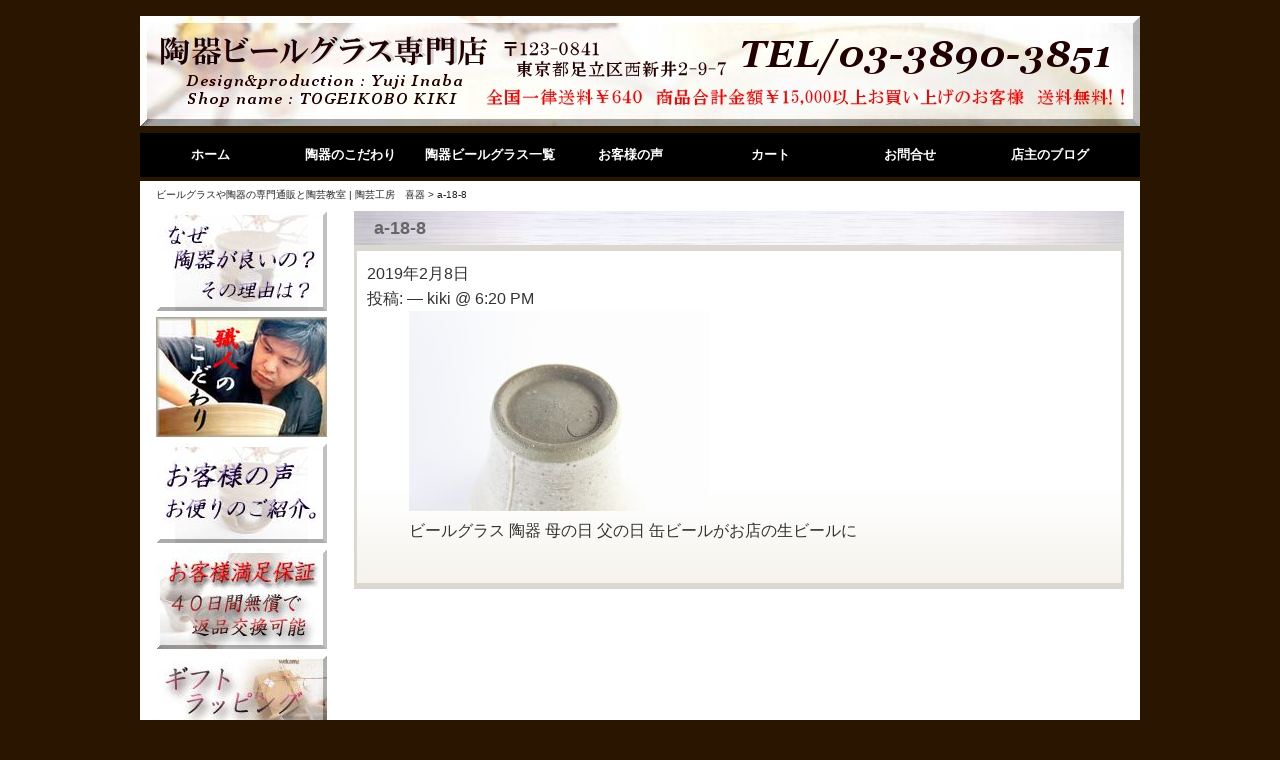

--- FILE ---
content_type: text/html; charset=UTF-8
request_url: https://kiki-kiki.com/beerglass1-98_8/
body_size: 46322
content:
<!DOCTYPE html>
<html dir="ltr" lang="ja" prefix="og: https://ogp.me/ns#">
<head>
<!-- Global site tag (gtag.js) - Google Analytics -->
<script async src="https://www.googletagmanager.com/gtag/js?id=UA-136455282-1"></script>
<script>
  window.dataLayer = window.dataLayer || [];
  function gtag(){dataLayer.push(arguments);}
  gtag('js', new Date());

  gtag('config', 'UA-136455282-1');
</script>
<meta name="viewport" content="width=device-width,initial-scale=1.0,minimum-scale=1.0,maximum-scale=1.0,user-scalable=0">
<title>a-18-8 | ビールグラスや陶器の専門通販と陶芸教室 | 陶芸工房 喜器ビールグラスや陶器の専門通販と陶芸教室 | 陶芸工房　喜器</title>
<link href="//netdna.bootstrapcdn.com/font-awesome/4.0.3/css/font-awesome.min.css" rel="stylesheet">        
<link rel="profile" href="http://gmpg.org/xfn/11" />
<link rel="stylesheet" type="text/css" media="all" href="https://kiki-kiki.com/kiki/wp-content/themes/kiki/style.css" />
<link rel="pingback" href="https://kiki-kiki.com/kiki/xmlrpc.php" />

		<!-- All in One SEO 4.9.3 - aioseo.com -->
	<meta name="description" content="誕生日 陶器 ビールグラス ギフト 父の日 母の日 ホワイトデー バレンタインデー お祝い" />
	<meta name="robots" content="max-image-preview:large" />
	<meta name="author" content="kiki"/>
	<link rel="canonical" href="https://kiki-kiki.com/beerglass1-98_8/" />
	<meta name="generator" content="All in One SEO (AIOSEO) 4.9.3" />
		<meta property="og:locale" content="ja_JP" />
		<meta property="og:site_name" content="ビールグラスや陶器の専門通販と陶芸教室 | 陶芸工房　喜器 | ビールグラス・陶器の販売通販専門店の陶芸工房「喜器」です。誕生日プレゼントにも喜ばれている陶器・ビールグラス・和食器・陶器酒器等、オリジナル陶器を豊富に取り揃えてお待ちしております。陶芸教室のご紹介も。" />
		<meta property="og:type" content="article" />
		<meta property="og:title" content="a-18-8 | ビールグラスや陶器の専門通販と陶芸教室 | 陶芸工房 喜器" />
		<meta property="og:url" content="https://kiki-kiki.com/beerglass1-98_8/" />
		<meta property="article:published_time" content="2019-02-08T09:20:20+00:00" />
		<meta property="article:modified_time" content="2019-02-08T16:18:23+00:00" />
		<meta name="twitter:card" content="summary" />
		<meta name="twitter:title" content="a-18-8 | ビールグラスや陶器の専門通販と陶芸教室 | 陶芸工房 喜器" />
		<script type="application/ld+json" class="aioseo-schema">
			{"@context":"https:\/\/schema.org","@graph":[{"@type":"BreadcrumbList","@id":"https:\/\/kiki-kiki.com\/beerglass1-98_8\/#breadcrumblist","itemListElement":[{"@type":"ListItem","@id":"https:\/\/kiki-kiki.com#listItem","position":1,"name":"\u30db\u30fc\u30e0","item":"https:\/\/kiki-kiki.com","nextItem":{"@type":"ListItem","@id":"https:\/\/kiki-kiki.com\/beerglass1-98_8\/#listItem","name":"a-18-8"}},{"@type":"ListItem","@id":"https:\/\/kiki-kiki.com\/beerglass1-98_8\/#listItem","position":2,"name":"a-18-8","previousItem":{"@type":"ListItem","@id":"https:\/\/kiki-kiki.com#listItem","name":"\u30db\u30fc\u30e0"}}]},{"@type":"ItemPage","@id":"https:\/\/kiki-kiki.com\/beerglass1-98_8\/#itempage","url":"https:\/\/kiki-kiki.com\/beerglass1-98_8\/","name":"a-18-8 | \u30d3\u30fc\u30eb\u30b0\u30e9\u30b9\u3084\u9676\u5668\u306e\u5c02\u9580\u901a\u8ca9\u3068\u9676\u82b8\u6559\u5ba4 | \u9676\u82b8\u5de5\u623f \u559c\u5668","description":"\u8a95\u751f\u65e5 \u9676\u5668 \u30d3\u30fc\u30eb\u30b0\u30e9\u30b9 \u30ae\u30d5\u30c8 \u7236\u306e\u65e5 \u6bcd\u306e\u65e5 \u30db\u30ef\u30a4\u30c8\u30c7\u30fc \u30d0\u30ec\u30f3\u30bf\u30a4\u30f3\u30c7\u30fc \u304a\u795d\u3044","inLanguage":"ja","isPartOf":{"@id":"https:\/\/kiki-kiki.com\/#website"},"breadcrumb":{"@id":"https:\/\/kiki-kiki.com\/beerglass1-98_8\/#breadcrumblist"},"author":{"@id":"https:\/\/kiki-kiki.com\/author\/kiki\/#author"},"creator":{"@id":"https:\/\/kiki-kiki.com\/author\/kiki\/#author"},"datePublished":"2019-02-08T18:20:20+09:00","dateModified":"2019-02-09T01:18:23+09:00"},{"@type":"Organization","@id":"https:\/\/kiki-kiki.com\/#organization","name":"\u30d3\u30fc\u30eb\u30b0\u30e9\u30b9\u3084\u9676\u5668\u306e\u5c02\u9580\u901a\u8ca9\u3068\u9676\u82b8\u6559\u5ba4 | \u9676\u82b8\u5de5\u623f\u3000\u559c\u5668","description":"\u30d3\u30fc\u30eb\u30b0\u30e9\u30b9\u30fb\u9676\u5668\u306e\u8ca9\u58f2\u901a\u8ca9\u5c02\u9580\u5e97\u306e\u9676\u82b8\u5de5\u623f\u300c\u559c\u5668\u300d\u3067\u3059\u3002\u8a95\u751f\u65e5\u30d7\u30ec\u30bc\u30f3\u30c8\u306b\u3082\u559c\u3070\u308c\u3066\u3044\u308b\u9676\u5668\u30fb\u30d3\u30fc\u30eb\u30b0\u30e9\u30b9\u30fb\u548c\u98df\u5668\u30fb\u9676\u5668\u9152\u5668\u7b49\u3001\u30aa\u30ea\u30b8\u30ca\u30eb\u9676\u5668\u3092\u8c4a\u5bcc\u306b\u53d6\u308a\u63c3\u3048\u3066\u304a\u5f85\u3061\u3057\u3066\u304a\u308a\u307e\u3059\u3002\u9676\u82b8\u6559\u5ba4\u306e\u3054\u7d39\u4ecb\u3082\u3002","url":"https:\/\/kiki-kiki.com\/"},{"@type":"Person","@id":"https:\/\/kiki-kiki.com\/author\/kiki\/#author","url":"https:\/\/kiki-kiki.com\/author\/kiki\/","name":"kiki"},{"@type":"WebSite","@id":"https:\/\/kiki-kiki.com\/#website","url":"https:\/\/kiki-kiki.com\/","name":"\u30d3\u30fc\u30eb\u30b0\u30e9\u30b9\u3084\u9676\u5668\u306e\u5c02\u9580\u901a\u8ca9\u3068\u9676\u82b8\u6559\u5ba4 | \u9676\u82b8\u5de5\u623f\u3000\u559c\u5668","description":"\u30d3\u30fc\u30eb\u30b0\u30e9\u30b9\u30fb\u9676\u5668\u306e\u8ca9\u58f2\u901a\u8ca9\u5c02\u9580\u5e97\u306e\u9676\u82b8\u5de5\u623f\u300c\u559c\u5668\u300d\u3067\u3059\u3002\u8a95\u751f\u65e5\u30d7\u30ec\u30bc\u30f3\u30c8\u306b\u3082\u559c\u3070\u308c\u3066\u3044\u308b\u9676\u5668\u30fb\u30d3\u30fc\u30eb\u30b0\u30e9\u30b9\u30fb\u548c\u98df\u5668\u30fb\u9676\u5668\u9152\u5668\u7b49\u3001\u30aa\u30ea\u30b8\u30ca\u30eb\u9676\u5668\u3092\u8c4a\u5bcc\u306b\u53d6\u308a\u63c3\u3048\u3066\u304a\u5f85\u3061\u3057\u3066\u304a\u308a\u307e\u3059\u3002\u9676\u82b8\u6559\u5ba4\u306e\u3054\u7d39\u4ecb\u3082\u3002","inLanguage":"ja","publisher":{"@id":"https:\/\/kiki-kiki.com\/#organization"}}]}
		</script>
		<!-- All in One SEO -->

<link rel="alternate" title="oEmbed (JSON)" type="application/json+oembed" href="https://kiki-kiki.com/wp-json/oembed/1.0/embed?url=https%3A%2F%2Fkiki-kiki.com%2Fbeerglass1-98_8%2F" />
<link rel="alternate" title="oEmbed (XML)" type="text/xml+oembed" href="https://kiki-kiki.com/wp-json/oembed/1.0/embed?url=https%3A%2F%2Fkiki-kiki.com%2Fbeerglass1-98_8%2F&#038;format=xml" />
<style id='wp-img-auto-sizes-contain-inline-css' type='text/css'>
img:is([sizes=auto i],[sizes^="auto," i]){contain-intrinsic-size:3000px 1500px}
/*# sourceURL=wp-img-auto-sizes-contain-inline-css */
</style>
<style id='wp-emoji-styles-inline-css' type='text/css'>

	img.wp-smiley, img.emoji {
		display: inline !important;
		border: none !important;
		box-shadow: none !important;
		height: 1em !important;
		width: 1em !important;
		margin: 0 0.07em !important;
		vertical-align: -0.1em !important;
		background: none !important;
		padding: 0 !important;
	}
/*# sourceURL=wp-emoji-styles-inline-css */
</style>
<style id='wp-block-library-inline-css' type='text/css'>
:root{--wp-block-synced-color:#7a00df;--wp-block-synced-color--rgb:122,0,223;--wp-bound-block-color:var(--wp-block-synced-color);--wp-editor-canvas-background:#ddd;--wp-admin-theme-color:#007cba;--wp-admin-theme-color--rgb:0,124,186;--wp-admin-theme-color-darker-10:#006ba1;--wp-admin-theme-color-darker-10--rgb:0,107,160.5;--wp-admin-theme-color-darker-20:#005a87;--wp-admin-theme-color-darker-20--rgb:0,90,135;--wp-admin-border-width-focus:2px}@media (min-resolution:192dpi){:root{--wp-admin-border-width-focus:1.5px}}.wp-element-button{cursor:pointer}:root .has-very-light-gray-background-color{background-color:#eee}:root .has-very-dark-gray-background-color{background-color:#313131}:root .has-very-light-gray-color{color:#eee}:root .has-very-dark-gray-color{color:#313131}:root .has-vivid-green-cyan-to-vivid-cyan-blue-gradient-background{background:linear-gradient(135deg,#00d084,#0693e3)}:root .has-purple-crush-gradient-background{background:linear-gradient(135deg,#34e2e4,#4721fb 50%,#ab1dfe)}:root .has-hazy-dawn-gradient-background{background:linear-gradient(135deg,#faaca8,#dad0ec)}:root .has-subdued-olive-gradient-background{background:linear-gradient(135deg,#fafae1,#67a671)}:root .has-atomic-cream-gradient-background{background:linear-gradient(135deg,#fdd79a,#004a59)}:root .has-nightshade-gradient-background{background:linear-gradient(135deg,#330968,#31cdcf)}:root .has-midnight-gradient-background{background:linear-gradient(135deg,#020381,#2874fc)}:root{--wp--preset--font-size--normal:16px;--wp--preset--font-size--huge:42px}.has-regular-font-size{font-size:1em}.has-larger-font-size{font-size:2.625em}.has-normal-font-size{font-size:var(--wp--preset--font-size--normal)}.has-huge-font-size{font-size:var(--wp--preset--font-size--huge)}.has-text-align-center{text-align:center}.has-text-align-left{text-align:left}.has-text-align-right{text-align:right}.has-fit-text{white-space:nowrap!important}#end-resizable-editor-section{display:none}.aligncenter{clear:both}.items-justified-left{justify-content:flex-start}.items-justified-center{justify-content:center}.items-justified-right{justify-content:flex-end}.items-justified-space-between{justify-content:space-between}.screen-reader-text{border:0;clip-path:inset(50%);height:1px;margin:-1px;overflow:hidden;padding:0;position:absolute;width:1px;word-wrap:normal!important}.screen-reader-text:focus{background-color:#ddd;clip-path:none;color:#444;display:block;font-size:1em;height:auto;left:5px;line-height:normal;padding:15px 23px 14px;text-decoration:none;top:5px;width:auto;z-index:100000}html :where(.has-border-color){border-style:solid}html :where([style*=border-top-color]){border-top-style:solid}html :where([style*=border-right-color]){border-right-style:solid}html :where([style*=border-bottom-color]){border-bottom-style:solid}html :where([style*=border-left-color]){border-left-style:solid}html :where([style*=border-width]){border-style:solid}html :where([style*=border-top-width]){border-top-style:solid}html :where([style*=border-right-width]){border-right-style:solid}html :where([style*=border-bottom-width]){border-bottom-style:solid}html :where([style*=border-left-width]){border-left-style:solid}html :where(img[class*=wp-image-]){height:auto;max-width:100%}:where(figure){margin:0 0 1em}html :where(.is-position-sticky){--wp-admin--admin-bar--position-offset:var(--wp-admin--admin-bar--height,0px)}@media screen and (max-width:600px){html :where(.is-position-sticky){--wp-admin--admin-bar--position-offset:0px}}

/*# sourceURL=wp-block-library-inline-css */
</style><style id='global-styles-inline-css' type='text/css'>
:root{--wp--preset--aspect-ratio--square: 1;--wp--preset--aspect-ratio--4-3: 4/3;--wp--preset--aspect-ratio--3-4: 3/4;--wp--preset--aspect-ratio--3-2: 3/2;--wp--preset--aspect-ratio--2-3: 2/3;--wp--preset--aspect-ratio--16-9: 16/9;--wp--preset--aspect-ratio--9-16: 9/16;--wp--preset--color--black: #000000;--wp--preset--color--cyan-bluish-gray: #abb8c3;--wp--preset--color--white: #ffffff;--wp--preset--color--pale-pink: #f78da7;--wp--preset--color--vivid-red: #cf2e2e;--wp--preset--color--luminous-vivid-orange: #ff6900;--wp--preset--color--luminous-vivid-amber: #fcb900;--wp--preset--color--light-green-cyan: #7bdcb5;--wp--preset--color--vivid-green-cyan: #00d084;--wp--preset--color--pale-cyan-blue: #8ed1fc;--wp--preset--color--vivid-cyan-blue: #0693e3;--wp--preset--color--vivid-purple: #9b51e0;--wp--preset--gradient--vivid-cyan-blue-to-vivid-purple: linear-gradient(135deg,rgb(6,147,227) 0%,rgb(155,81,224) 100%);--wp--preset--gradient--light-green-cyan-to-vivid-green-cyan: linear-gradient(135deg,rgb(122,220,180) 0%,rgb(0,208,130) 100%);--wp--preset--gradient--luminous-vivid-amber-to-luminous-vivid-orange: linear-gradient(135deg,rgb(252,185,0) 0%,rgb(255,105,0) 100%);--wp--preset--gradient--luminous-vivid-orange-to-vivid-red: linear-gradient(135deg,rgb(255,105,0) 0%,rgb(207,46,46) 100%);--wp--preset--gradient--very-light-gray-to-cyan-bluish-gray: linear-gradient(135deg,rgb(238,238,238) 0%,rgb(169,184,195) 100%);--wp--preset--gradient--cool-to-warm-spectrum: linear-gradient(135deg,rgb(74,234,220) 0%,rgb(151,120,209) 20%,rgb(207,42,186) 40%,rgb(238,44,130) 60%,rgb(251,105,98) 80%,rgb(254,248,76) 100%);--wp--preset--gradient--blush-light-purple: linear-gradient(135deg,rgb(255,206,236) 0%,rgb(152,150,240) 100%);--wp--preset--gradient--blush-bordeaux: linear-gradient(135deg,rgb(254,205,165) 0%,rgb(254,45,45) 50%,rgb(107,0,62) 100%);--wp--preset--gradient--luminous-dusk: linear-gradient(135deg,rgb(255,203,112) 0%,rgb(199,81,192) 50%,rgb(65,88,208) 100%);--wp--preset--gradient--pale-ocean: linear-gradient(135deg,rgb(255,245,203) 0%,rgb(182,227,212) 50%,rgb(51,167,181) 100%);--wp--preset--gradient--electric-grass: linear-gradient(135deg,rgb(202,248,128) 0%,rgb(113,206,126) 100%);--wp--preset--gradient--midnight: linear-gradient(135deg,rgb(2,3,129) 0%,rgb(40,116,252) 100%);--wp--preset--font-size--small: 13px;--wp--preset--font-size--medium: 20px;--wp--preset--font-size--large: 36px;--wp--preset--font-size--x-large: 42px;--wp--preset--spacing--20: 0.44rem;--wp--preset--spacing--30: 0.67rem;--wp--preset--spacing--40: 1rem;--wp--preset--spacing--50: 1.5rem;--wp--preset--spacing--60: 2.25rem;--wp--preset--spacing--70: 3.38rem;--wp--preset--spacing--80: 5.06rem;--wp--preset--shadow--natural: 6px 6px 9px rgba(0, 0, 0, 0.2);--wp--preset--shadow--deep: 12px 12px 50px rgba(0, 0, 0, 0.4);--wp--preset--shadow--sharp: 6px 6px 0px rgba(0, 0, 0, 0.2);--wp--preset--shadow--outlined: 6px 6px 0px -3px rgb(255, 255, 255), 6px 6px rgb(0, 0, 0);--wp--preset--shadow--crisp: 6px 6px 0px rgb(0, 0, 0);}:where(.is-layout-flex){gap: 0.5em;}:where(.is-layout-grid){gap: 0.5em;}body .is-layout-flex{display: flex;}.is-layout-flex{flex-wrap: wrap;align-items: center;}.is-layout-flex > :is(*, div){margin: 0;}body .is-layout-grid{display: grid;}.is-layout-grid > :is(*, div){margin: 0;}:where(.wp-block-columns.is-layout-flex){gap: 2em;}:where(.wp-block-columns.is-layout-grid){gap: 2em;}:where(.wp-block-post-template.is-layout-flex){gap: 1.25em;}:where(.wp-block-post-template.is-layout-grid){gap: 1.25em;}.has-black-color{color: var(--wp--preset--color--black) !important;}.has-cyan-bluish-gray-color{color: var(--wp--preset--color--cyan-bluish-gray) !important;}.has-white-color{color: var(--wp--preset--color--white) !important;}.has-pale-pink-color{color: var(--wp--preset--color--pale-pink) !important;}.has-vivid-red-color{color: var(--wp--preset--color--vivid-red) !important;}.has-luminous-vivid-orange-color{color: var(--wp--preset--color--luminous-vivid-orange) !important;}.has-luminous-vivid-amber-color{color: var(--wp--preset--color--luminous-vivid-amber) !important;}.has-light-green-cyan-color{color: var(--wp--preset--color--light-green-cyan) !important;}.has-vivid-green-cyan-color{color: var(--wp--preset--color--vivid-green-cyan) !important;}.has-pale-cyan-blue-color{color: var(--wp--preset--color--pale-cyan-blue) !important;}.has-vivid-cyan-blue-color{color: var(--wp--preset--color--vivid-cyan-blue) !important;}.has-vivid-purple-color{color: var(--wp--preset--color--vivid-purple) !important;}.has-black-background-color{background-color: var(--wp--preset--color--black) !important;}.has-cyan-bluish-gray-background-color{background-color: var(--wp--preset--color--cyan-bluish-gray) !important;}.has-white-background-color{background-color: var(--wp--preset--color--white) !important;}.has-pale-pink-background-color{background-color: var(--wp--preset--color--pale-pink) !important;}.has-vivid-red-background-color{background-color: var(--wp--preset--color--vivid-red) !important;}.has-luminous-vivid-orange-background-color{background-color: var(--wp--preset--color--luminous-vivid-orange) !important;}.has-luminous-vivid-amber-background-color{background-color: var(--wp--preset--color--luminous-vivid-amber) !important;}.has-light-green-cyan-background-color{background-color: var(--wp--preset--color--light-green-cyan) !important;}.has-vivid-green-cyan-background-color{background-color: var(--wp--preset--color--vivid-green-cyan) !important;}.has-pale-cyan-blue-background-color{background-color: var(--wp--preset--color--pale-cyan-blue) !important;}.has-vivid-cyan-blue-background-color{background-color: var(--wp--preset--color--vivid-cyan-blue) !important;}.has-vivid-purple-background-color{background-color: var(--wp--preset--color--vivid-purple) !important;}.has-black-border-color{border-color: var(--wp--preset--color--black) !important;}.has-cyan-bluish-gray-border-color{border-color: var(--wp--preset--color--cyan-bluish-gray) !important;}.has-white-border-color{border-color: var(--wp--preset--color--white) !important;}.has-pale-pink-border-color{border-color: var(--wp--preset--color--pale-pink) !important;}.has-vivid-red-border-color{border-color: var(--wp--preset--color--vivid-red) !important;}.has-luminous-vivid-orange-border-color{border-color: var(--wp--preset--color--luminous-vivid-orange) !important;}.has-luminous-vivid-amber-border-color{border-color: var(--wp--preset--color--luminous-vivid-amber) !important;}.has-light-green-cyan-border-color{border-color: var(--wp--preset--color--light-green-cyan) !important;}.has-vivid-green-cyan-border-color{border-color: var(--wp--preset--color--vivid-green-cyan) !important;}.has-pale-cyan-blue-border-color{border-color: var(--wp--preset--color--pale-cyan-blue) !important;}.has-vivid-cyan-blue-border-color{border-color: var(--wp--preset--color--vivid-cyan-blue) !important;}.has-vivid-purple-border-color{border-color: var(--wp--preset--color--vivid-purple) !important;}.has-vivid-cyan-blue-to-vivid-purple-gradient-background{background: var(--wp--preset--gradient--vivid-cyan-blue-to-vivid-purple) !important;}.has-light-green-cyan-to-vivid-green-cyan-gradient-background{background: var(--wp--preset--gradient--light-green-cyan-to-vivid-green-cyan) !important;}.has-luminous-vivid-amber-to-luminous-vivid-orange-gradient-background{background: var(--wp--preset--gradient--luminous-vivid-amber-to-luminous-vivid-orange) !important;}.has-luminous-vivid-orange-to-vivid-red-gradient-background{background: var(--wp--preset--gradient--luminous-vivid-orange-to-vivid-red) !important;}.has-very-light-gray-to-cyan-bluish-gray-gradient-background{background: var(--wp--preset--gradient--very-light-gray-to-cyan-bluish-gray) !important;}.has-cool-to-warm-spectrum-gradient-background{background: var(--wp--preset--gradient--cool-to-warm-spectrum) !important;}.has-blush-light-purple-gradient-background{background: var(--wp--preset--gradient--blush-light-purple) !important;}.has-blush-bordeaux-gradient-background{background: var(--wp--preset--gradient--blush-bordeaux) !important;}.has-luminous-dusk-gradient-background{background: var(--wp--preset--gradient--luminous-dusk) !important;}.has-pale-ocean-gradient-background{background: var(--wp--preset--gradient--pale-ocean) !important;}.has-electric-grass-gradient-background{background: var(--wp--preset--gradient--electric-grass) !important;}.has-midnight-gradient-background{background: var(--wp--preset--gradient--midnight) !important;}.has-small-font-size{font-size: var(--wp--preset--font-size--small) !important;}.has-medium-font-size{font-size: var(--wp--preset--font-size--medium) !important;}.has-large-font-size{font-size: var(--wp--preset--font-size--large) !important;}.has-x-large-font-size{font-size: var(--wp--preset--font-size--x-large) !important;}
/*# sourceURL=global-styles-inline-css */
</style>

<style id='classic-theme-styles-inline-css' type='text/css'>
/*! This file is auto-generated */
.wp-block-button__link{color:#fff;background-color:#32373c;border-radius:9999px;box-shadow:none;text-decoration:none;padding:calc(.667em + 2px) calc(1.333em + 2px);font-size:1.125em}.wp-block-file__button{background:#32373c;color:#fff;text-decoration:none}
/*# sourceURL=/wp-includes/css/classic-themes.min.css */
</style>
<link rel='stylesheet' id='contact-form-7-css' href='https://kiki-kiki.com/kiki/wp-content/plugins/contact-form-7/includes/css/styles.css?ver=6.1.4' type='text/css' media='all' />
<link rel='stylesheet' id='wp-pagenavi-css' href='https://kiki-kiki.com/kiki/wp-content/plugins/wp-pagenavi/pagenavi-css.css?ver=2.70' type='text/css' media='all' />
<link rel='stylesheet' id='usces_default_css-css' href='https://kiki-kiki.com/kiki/wp-content/plugins/usc-e-shop/css/usces_default.css?ver=2.11.26.2512161' type='text/css' media='all' />
<link rel='stylesheet' id='dashicons-css' href='https://kiki-kiki.com/kiki/wp-includes/css/dashicons.min.css?ver=6.9' type='text/css' media='all' />
<link rel='stylesheet' id='usces_cart_css-css' href='https://kiki-kiki.com/kiki/wp-content/plugins/usc-e-shop/css/usces_cart.css?ver=2.11.26.2512161' type='text/css' media='all' />
<link rel='stylesheet' id='theme_cart_css-css' href='https://kiki-kiki.com/kiki/wp-content/themes/kiki/usces_cart.css?ver=2.11.26.2512161' type='text/css' media='all' />
<script type="text/javascript" src="https://kiki-kiki.com/kiki/wp-includes/js/jquery/jquery.min.js?ver=3.7.1" id="jquery-core-js"></script>
<script type="text/javascript" src="https://kiki-kiki.com/kiki/wp-includes/js/jquery/jquery-migrate.min.js?ver=3.4.1" id="jquery-migrate-js"></script>
<link rel="https://api.w.org/" href="https://kiki-kiki.com/wp-json/" /><link rel="alternate" title="JSON" type="application/json" href="https://kiki-kiki.com/wp-json/wp/v2/media/2789" /><link rel='shortlink' href='https://kiki-kiki.com/?p=2789' />
<script type="text/javascript" src="https://ajax.googleapis.com/ajax/libs/jquery/1.7.1/jquery.min.js"></script>
<script type="text/javascript" src="https://kiki-kiki.com/kiki/wp-content/js/jquery.smoothScroll.js"></script>
<script>
  (function(i,s,o,g,r,a,m){i['GoogleAnalyticsObject']=r;i[r]=i[r]||function(){
  (i[r].q=i[r].q||[]).push(arguments)},i[r].l=1*new Date();a=s.createElement(o),
  m=s.getElementsByTagName(o)[0];a.async=1;a.src=g;m.parentNode.insertBefore(a,m)
  })(window,document,'script','https://www.google-analytics.com/analytics.js','ga');

  ga('create', 'UA-86304113-1', 'auto');
  ga('send', 'pageview');

</script> </head>

<body class="attachment wp-singular attachment-template-default single single-attachment postid-2789 attachmentid-2789 attachment-jpeg wp-theme-kiki">

<div id="wrap">

<div id="header">
<div id="site-title"><a href="https://kiki-kiki.com/" title="ビールグラスや陶器の専門通販と陶芸教室 | 陶芸工房　喜器" rel="home">
<img src="https://kiki-kiki.com/kiki/wp-content/uploads/2012/11/f14fff78d6536247638fc83493b9af44.jpg" alt="ビールグラスや陶器の専門通販と陶芸教室 | 陶芸工房　喜器" width="1000" height="110" />

<!--	ビールグラスや陶器の専門通販と陶芸教室 | 陶芸工房　喜器	-->
</a>
</div>
<!--	<p class="discprition">ビールグラス・陶器の販売通販専門店の陶芸工房「喜器」です。誕生日プレゼントにも喜ばれている陶器・ビールグラス・和食器・陶器酒器等、オリジナル陶器を豊富に取り揃えてお待ちしております。陶芸教室のご紹介も。</p>	-->
		<div class="menu-%e3%83%98%e3%83%83%e3%83%80%e3%83%bc%e3%83%8a%e3%83%93-container"><ul id="menu-%e3%83%98%e3%83%83%e3%83%80%e3%83%bc%e3%83%8a%e3%83%93" class="mainnavi clearfix"><li id="menu-item-863" class="menu-item menu-item-type-post_type menu-item-object-page menu-item-home menu-item-863"><a href="https://kiki-kiki.com/" title="top">ホーム</a></li>
<li id="menu-item-1012" class="menu-item menu-item-type-custom menu-item-object-custom menu-item-has-children menu-item-1012"><a>陶器のこだわり</a>
<ul class="sub-menu">
	<li id="menu-item-1013" class="menu-item menu-item-type-post_type menu-item-object-page menu-item-1013"><a href="https://kiki-kiki.com/artisan/">職人のこだわり</a></li>
	<li id="menu-item-1014" class="menu-item menu-item-type-post_type menu-item-object-page menu-item-1014"><a href="https://kiki-kiki.com/merit/">なぜ陶器がいいの？その理由とは？</a></li>
</ul>
</li>
<li id="menu-item-965" class="menu-item menu-item-type-post_type menu-item-object-page menu-item-965"><a href="https://kiki-kiki.com/list/" title="list">陶器ビールグラス一覧</a></li>
<li id="menu-item-825" class="menu-item menu-item-type-post_type menu-item-object-page menu-item-825"><a href="https://kiki-kiki.com/message/" title="message">お客様の声</a></li>
<li id="menu-item-828" class="menu-item menu-item-type-post_type menu-item-object-page menu-item-828"><a href="https://kiki-kiki.com/usces-cart/" title="usces-cart">カート</a></li>
<li id="menu-item-827" class="menu-item menu-item-type-post_type menu-item-object-page menu-item-827"><a href="https://kiki-kiki.com/inquiry/" title="inquiry">お問合せ</a></li>
<li id="menu-item-1015" class="menu-item menu-item-type-custom menu-item-object-custom menu-item-1015"><a href="https://kiki-kiki.com/bloglist/">店主のブログ</a></li>
</ul></div>	
</div><!-- end of header -->


<div id="sp_header">

<a href="https://kiki-kiki.com/" title="ビールグラスや陶器の専門通販と陶芸教室 | 陶芸工房　喜器" rel="home">
<img src="https://kiki-kiki.com/kiki/wp-content/img/sp_top.jpg" alt="ビールグラスや陶器の専門通販と陶芸教室 | 陶芸工房　喜器" /></a>

<!--	ビールグラスや陶器の専門通販と陶芸教室 | 陶芸工房　喜器	-->
<p class="sp_tel"><a href="tel:0338903851"><img src="https://kiki-kiki.com/kiki/wp-content/img/sp_tel.png" /></a></p>
<!--	ビールグラスや陶器の専門通販と陶芸教室 | 陶芸工房　喜器	-->
</div><!-- end of header -->


        
<div id="main" class="clearfix">
<div class="breadcrumb">
     <a title="Go to ビールグラスや陶器の専門通販と陶芸教室 | 陶芸工房　喜器." href="https://kiki-kiki.com" class="home">ビールグラスや陶器の専門通販と陶芸教室 | 陶芸工房　喜器</a> &gt; a-18-8</div>
<!--hg menu-->
<div id="hg_menu" class="hg_menu s_style">
<p id="hg_btn_cl" class="close_btn"><img src="https://kiki-kiki.com/kiki/wp-content/img/hg_close.png" /></p>
<div class="hg_link">
	<ul class="hg_link_l">
    	<li><a href="https://kiki-kiki.com/?page_id=882"><img src="https://kiki-kiki.com/kiki/wp-content/img/hg01.png"></a></li>
		<li><a href="https://kiki-kiki.com/?page_id=884"><img src="https://kiki-kiki.com/kiki/wp-content/img/hg04.png"></a></li>
    	<li><a href="https://kiki-kiki.com/?page_id=238"><img src="https://kiki-kiki.com/kiki/wp-content/img/hg07.png"></a></li>
    </ul>
	<ul class="hg_link_r">
    	<li><a href="https://kiki-kiki.com/?page_id=248"><img src="https://kiki-kiki.com/kiki/wp-content/img/hg05.png"></a></li>
		<li><a href="https://kiki-kiki.com/wrapping/"><img src="https://kiki-kiki.com/kiki/wp-content/img/hg02.png"></a></li>
    	<li><a href="https://kiki-kiki.com/bloglist/"><img src="https://kiki-kiki.com/kiki/wp-content/img/hg03.png"></a></li>
		<li><a href="https://kiki-kiki.com/page-1244/"><img src="https://kiki-kiki.com/kiki/wp-content/img/hg06.png"></a></li>
    </ul>
</div>

<div class="best3">
	<p><i class="fa fa-square" aria-hidden="true"></i>ビールグラス(ペア)当店人気<img src="https://kiki-kiki.com/kiki/wp-content/img/best3.png"></p>
	<ul>
    	<li><dl><a href="https://kiki-kiki.com/?p=43"><dt><img src="https://kiki-kiki.com/kiki/wp-content/img/p_g1.jpg"></dt><dd class="text"><i class="fa fa-square" aria-hidden="true"></i>第1位<br>備前焼ビールグラス×備前焼スリムビールグラス<br>【２個セット】￥10,500(税別)</dd><dd class="arrow"><i class="fa fa-chevron-circle-right" aria-hidden="true"></i></dd></a></dl></li>
    	<li><dl><a href="https://kiki-kiki.com/?p=50"><dt><img src="https://kiki-kiki.com/kiki/wp-content/img/p_g2.jpg"></dt><dd class="text"><i class="fa fa-square" aria-hidden="true"></i>第2位<br>備前焼スリムビールグラス<br>【２個セット】￥9,800(税別)</dd><dd class="arrow"><i class="fa fa-chevron-circle-right" aria-hidden="true"></i></dd></a></dl></li>
    	<li><dl><a href="https://kiki-kiki.com/?p=52"><dt><img src="https://kiki-kiki.com/kiki/wp-content/img/p_g3.jpg"></dt><dd class="text"><i class="fa fa-square" aria-hidden="true"></i>第3位<br>ネオ・マーブルスリム×ネオ・ツーカラー<br>
【２個セット】￥9,800(税別)</dd><dd class="arrow"><i class="fa fa-chevron-circle-right" aria-hidden="true"></i></dd></a></dl></li>        
    </ul>
</div>

<div class="best3">
	<p><i class="fa fa-square" aria-hidden="true"></i>ビールグラス(単品)当店人気<img src="https://kiki-kiki.com/kiki/wp-content/img/best3.png"></p>
	<ul>
    	<li><dl><a href="https://kiki-kiki.com/?p=62"><dt><img src="https://kiki-kiki.com/kiki/wp-content/img/t_g1.jpg"></dt><dd class="text"><i class="fa fa-square" aria-hidden="true"></i>第1位<br>エキゾチックビールグラス<br>￥4,730(税別)</dd><dd class="arrow"><i class="fa fa-chevron-circle-right" aria-hidden="true"></i></dd></a></dl></li>
    	<li><dl><a href="https://kiki-kiki.com/?p=68"><dt><img src="https://kiki-kiki.com/kiki/wp-content/img/t_g2.jpg"></dt><dd class="text"><i class="fa fa-square" aria-hidden="true"></i>第2位<br>ネオ・マーブルスリムマグ<br>￥4,970(税別)</dd><dd class="arrow"><i class="fa fa-chevron-circle-right" aria-hidden="true"></i></dd></a></dl></li>
    	<li><dl><a href="https://kiki-kiki.com/?p=57"><dt><img src="https://kiki-kiki.com/kiki/wp-content/img/t_g3.jpg"></dt><dd class="text"><i class="fa fa-square" aria-hidden="true"></i>第3位<br>備前焼ビールグラス<br>￥5,780（税別）</dd><dd class="arrow"><i class="fa fa-chevron-circle-right" aria-hidden="true"></i></dd></a></dl></li>        
    </ul>
</div>

<p id="hg_btn_cl2" class="close_btn"><img src="https://kiki-kiki.com/kiki/wp-content/img/hg_close.png" /></p>
</div>

<!--hg menu end-->

<!-- end header -->

<div id="content" class="two-column">


<h1 class="pagetitle">a-18-8</h1>

<div class="catbox">
<div class="post-2789 attachment type-attachment status-inherit hentry" id="post-2789">
<span class="storydate">2019年2月8日</span><div class="storymeta">投稿:  &#8212;  kiki @ 6:20 PM </div>
	<div class="storycontent">
		<p class="attachment"><a href='https://kiki-kiki.com/kiki/wp-content/uploads/beerglass1-98_8.jpg'><img fetchpriority="high" decoding="async" width="300" height="200" src="https://kiki-kiki.com/kiki/wp-content/uploads/beerglass1-98_8-300x200.jpg" class="attachment-medium size-medium" alt="誕生日　陶器　ビールグラス　ギフト　父の日　母の日　ホワイトデー　バレンタインデー　お祝い" srcset="https://kiki-kiki.com/kiki/wp-content/uploads/beerglass1-98_8-300x200.jpg 300w, https://kiki-kiki.com/kiki/wp-content/uploads/beerglass1-98_8-200x133.jpg 200w, https://kiki-kiki.com/kiki/wp-content/uploads/beerglass1-98_8-768x512.jpg 768w, https://kiki-kiki.com/kiki/wp-content/uploads/beerglass1-98_8-1024x683.jpg 1024w, https://kiki-kiki.com/kiki/wp-content/uploads/beerglass1-98_8.jpg 1200w" sizes="(max-width: 300px) 100vw, 300px" /></a></p>
<p>ビールグラス 陶器 母の日 父の日 缶ビールがお店の生ビールに</p>
	</div>
<!--
	<div class="feedback">
			</div>

	
<h2 id="comments">コメントはまだありません</h2>

	<p>No comments yet.</p>

<p><a href="https://kiki-kiki.com/feed/?attachment_id=2789"><abbr title="Really Simple Syndication">RSS</abbr> feed for comments on this post.</a></p>

<p>Sorry, the comment form is closed at this time.</p>

-->
</div>
</div><!-- end of catbox -->




</div><!-- end of content -->

<!-- begin left sidebar -->
<div id="leftbar" class="sidebar">
<ul>
<li id="text-3" class="widget widget_text">			<div class="textwidget"><a href="https://kiki-kiki.com/kiki/?page_id=882 "> <img src="https://kiki-kiki.com/kiki/wp-content/uploads/2012/10/6.jpg" border="0"></a>
<a href="https://kiki-kiki.com/kiki/?page_id=884"> <img src="https://kiki-kiki.com/kiki/wp-content/uploads/2012/10/kodawari.jpg" border="0"></a>
<a href="https://kiki-kiki.com/kiki/?page_id=248"> <img src="https://kiki-kiki.com/kiki/wp-content/uploads/2012/10/okyakusamanokoerink.jpg" border="0"></a>
<a href="https://kiki-kiki.com/page-1244/"> <img src="https://kiki-kiki.com/kiki/wp-content/uploads/2012/10/2henpinnhoshoujpg.jpg" border="0"></a>
<a href="https://kiki-kiki.com/wrapping/"> <img src="https://kiki-kiki.com/kiki/wp-content/uploads/2012/10/rapping.jpg" border="0"></a>
<a href="https://kiki-kiki.com/bloglist/" >
<img src="https://kiki-kiki.com/kiki/wp-content/uploads/2012/10/kodawariblog1.jpg" border="0"></a>
<a href="https://kiki-kiki.com/kiki/?page_id=238"> <img src="https://kiki-kiki.com/kiki/wp-content/uploads/2012/10/26a871f8b7586f6aaf881a64dca055f3.jpg" border="0"></a><br><br><br>
<P align=left> <img src="https://kiki-kiki.com/kiki/wp-content/uploads/2012/10/6c7f981d92795f217a9bf22673dee0d3.jpg" border="0"></P>
<font color="#000000">■第1位</font>
<a href="https://kiki-kiki.com/kiki/?p=43"> <img src="https://kiki-kiki.com/kiki/wp-content/uploads/171bibisurim.jpg" border="0"></a> <br>
備前焼ビールグラス×備前焼スリムビールグラス【２個セット】￥13,900(税込)<br><br><font color="#000000">■第２位</font><br>
<a href="https://kiki-kiki.com/kiki/?p=50"> <img src="https://kiki-kiki.com/kiki/wp-content/uploads/171P1010002111.jpg" border="0"></a><br>備前焼スリムビールグラス<br>【２個セット】￥13,500(税込)<br><br>
<font color="#000000">■第３位</font><br>
<a href="https://kiki-kiki.com/kiki/?p=52"> <img src="https://kiki-kiki.com/kiki/wp-content/uploads/set-3-171-128.jpg" border="0"></a><br>ネオ・マーブルスリム×ネオ・ツーカラー【２個セット】<br>￥13,900(税込)<br><br>

<P align=left> <img src="https://kiki-kiki.com/kiki/wp-content/uploads/2012/10/BEST3.jpg" border="0"></P><br><font color="#000000">■第１位</font><br>
<a href="https://kiki-kiki.com/kiki/?p=62"> <img src="https://kiki-kiki.com/kiki/wp-content/uploads/2012/10/4b4379d9ce7d7a79a9e3618659f6aafa.jpg" border="0"></a><br>エキゾチックビールグラス<br>￥5,800(税込)<br><br><font color="#000000">■第２位</font><br>
<a href="https://kiki-kiki.com/kiki/?p=68"> <img src="https://kiki-kiki.com/kiki/wp-content/uploads/mpoaejr-027-171-128.jpg" border="0"></a><br>ネオ・マーブルスリムマグ<br>￥7,700(税込)<br><br><font color="#000000">■第３位</font><br>
<a href="https://kiki-kiki.com/kiki/?p=57"> <img src="https://kiki-kiki.com/kiki/wp-content/uploads/2012/10/98b90fa8de95e14d4eeb8d32d06befb5.jpg" border="0"></a><br>備前焼ビールグラス<br>￥6,800（税込）
<br><br><br>
<A Href="https://kikikobo.tokyo">◆陶芸家稲葉裕二が教える
<font color="#000000">【初めてでも上手に出来てしまう陶芸教室】</font>の詳細はこちらをクリック。</A> 
<a href="https://kikikobo.tokyo" target="_blank"><img src="https://kiki-kiki.com/kiki/wp-content/uploads/2012/10/cdfb023a99f7e10ef935f06d4ce76721.jpg" border="0"></a>
</div>
		</li><li id="welcart_calendar-2" class="widget widget_welcart_calendar"><div class="widget_title"><img src="https://kiki-kiki.com/kiki/wp-content/themes/kiki/images/calendar.png" alt="店舗営業日" />店舗営業日</div>
		<ul class="ucart_calendar_body ucart_widget_body"><li>
		<div class="this-month">
<table cellspacing="0" class="usces_calendar">
<caption>今月(2026年1月)</caption>
<thead>
	<tr>
		<th>日</th>
		<th>月</th>
		<th>火</th>
		<th>水</th>
		<th>木</th>
		<th>金</th>
		<th>土</th>
	</tr>
</thead>
<tbody>
	<tr>
			<td>&nbsp;</td>
					<td>&nbsp;</td>
					<td>&nbsp;</td>
					<td>&nbsp;</td>
					<td  class="businessday">1</td>
					<td  class="businessday">2</td>
					<td >3</td>
				</tr>
	<tr>
			<td >4</td>
					<td >5</td>
					<td >6</td>
					<td  class="businessday">7</td>
					<td >8</td>
					<td >9</td>
					<td >10</td>
				</tr>
	<tr>
			<td >11</td>
					<td  class="businessday">12</td>
					<td >13</td>
					<td  class="businessday">14</td>
					<td >15</td>
					<td >16</td>
					<td >17</td>
				</tr>
	<tr>
			<td >18</td>
					<td >19</td>
					<td >20</td>
					<td  class="businessday businesstoday">21</td>
					<td >22</td>
					<td >23</td>
					<td >24</td>
				</tr>
	<tr>
			<td >25</td>
					<td >26</td>
					<td >27</td>
					<td  class="businessday">28</td>
					<td >29</td>
					<td >30</td>
					<td >31</td>
				</tr>
</tbody>
</table>
</div>
<div class="next-month">
<table cellspacing="0" class="usces_calendar">
<caption>翌月(2026年2月)</caption>
<thead>
	<tr>
		<th>日</th>
		<th>月</th>
		<th>火</th>
		<th>水</th>
		<th>木</th>
		<th>金</th>
		<th>土</th>
	</tr>
</thead>
<tbody>
	<tr>
			<td >1</td>
					<td >2</td>
					<td >3</td>
					<td  class="businessday">4</td>
					<td >5</td>
					<td >6</td>
					<td >7</td>
				</tr>
	<tr>
			<td >8</td>
					<td >9</td>
					<td >10</td>
					<td  class="businessday">11</td>
					<td >12</td>
					<td >13</td>
					<td >14</td>
				</tr>
	<tr>
			<td >15</td>
					<td >16</td>
					<td >17</td>
					<td  class="businessday">18</td>
					<td >19</td>
					<td >20</td>
					<td >21</td>
				</tr>
	<tr>
			<td >22</td>
					<td  class="businessday">23</td>
					<td >24</td>
					<td  class="businessday">25</td>
					<td >26</td>
					<td >27</td>
					<td >28</td>
				</tr>
</tbody>
</table>
</div>
(<span class="business_days_exp_box businessday">&nbsp;&nbsp;&nbsp;&nbsp;</span>&nbsp;&nbsp;発送業務休日)
		</li></ul>

		</li></ul>
</div>
<!-- end left sidebar -->
<!-- begin footer -->
<div id="page-top_sp" class="btn_area">
	<p id="hg_btn_ol" class="hg_btn op_btn"><img src="https://kiki-kiki.com/kiki/wp-content/img/hg_btn.png" /></p>
	<p class="top_btn"><a href="#sp_header"><img src="https://kiki-kiki.com/kiki/wp-content/img/top_btn.png" /></a></p>
</div>

</div><!-- end of main -->

<div id="footer">
<div class="menu-%e3%83%95%e3%83%83%e3%82%bf%e3%83%bc%e3%83%8a%e3%83%93-container"><ul id="menu-%e3%83%95%e3%83%83%e3%82%bf%e3%83%bc%e3%83%8a%e3%83%93" class="footernavi clearfix"><li id="menu-item-830" class="menu-item menu-item-type-post_type menu-item-object-page menu-item-830"><a href="https://kiki-kiki.com/message/" title="message">お客様の声</a></li>
<li id="menu-item-831" class="menu-item menu-item-type-post_type menu-item-object-page menu-item-831"><a href="https://kiki-kiki.com/list/" title="list">陶器ビールグラス一覧</a></li>
<li id="menu-item-834" class="menu-item menu-item-type-post_type menu-item-object-page menu-item-834"><a href="https://kiki-kiki.com/law/" title="law">特定商取引法に関する表示</a></li>
<li id="menu-item-861" class="menu-item menu-item-type-post_type menu-item-object-page menu-item-861"><a href="https://kiki-kiki.com/information/" title="information">個人情報の取り扱いについて</a></li>
<li id="menu-item-1010" class="menu-item menu-item-type-post_type menu-item-object-page menu-item-1010"><a href="https://kiki-kiki.com/sitemap/">サイトマップ</a></li>
<li id="menu-item-832" class="menu-item menu-item-type-post_type menu-item-object-page menu-item-832"><a href="https://kiki-kiki.com/inquiry/" title="inquiry">お問合せ</a></li>
</ul></div></div><!-- end of footer -->

</div><!-- end of wrap -->



<script type="speculationrules">
{"prefetch":[{"source":"document","where":{"and":[{"href_matches":"/*"},{"not":{"href_matches":["/kiki/wp-*.php","/kiki/wp-admin/*","/kiki/wp-content/uploads/*","/kiki/wp-content/*","/kiki/wp-content/plugins/*","/kiki/wp-content/themes/kiki/*","/*\\?(.+)"]}},{"not":{"selector_matches":"a[rel~=\"nofollow\"]"}},{"not":{"selector_matches":".no-prefetch, .no-prefetch a"}}]},"eagerness":"conservative"}]}
</script>
	<script type='text/javascript'>
		uscesL10n = {
			
			'ajaxurl': "https://kiki-kiki.com/kiki/wp-admin/admin-ajax.php",
			'loaderurl': "https://kiki-kiki.com/kiki/wp-content/plugins/usc-e-shop/images/loading.gif",
			'post_id': "2789",
			'cart_number': "10",
			'is_cart_row': false,
			'opt_esse': new Array(  ),
			'opt_means': new Array(  ),
			'mes_opts': new Array(  ),
			'key_opts': new Array(  ),
			'previous_url': "https://kiki-kiki.com",
			'itemRestriction': "",
			'itemOrderAcceptable': "0",
			'uscespage': "",
			'uscesid': "MDY1M2F2Nm5oOXQzMm1hNXVzOHRiMWQ2NHBwN3RwMGNoM2xoNjRxX2FjdGluZ18wX0E%3D",
			'wc_nonce': "70b7162421"
		}
	</script>
	<script type='text/javascript' src='https://kiki-kiki.com/kiki/wp-content/plugins/usc-e-shop/js/usces_cart.js'></script>
			<!-- Welcart version : v2.11.26.2512161 -->
<script type="text/javascript" src="https://kiki-kiki.com/kiki/wp-includes/js/dist/hooks.min.js?ver=dd5603f07f9220ed27f1" id="wp-hooks-js"></script>
<script type="text/javascript" src="https://kiki-kiki.com/kiki/wp-includes/js/dist/i18n.min.js?ver=c26c3dc7bed366793375" id="wp-i18n-js"></script>
<script type="text/javascript" id="wp-i18n-js-after">
/* <![CDATA[ */
wp.i18n.setLocaleData( { 'text direction\u0004ltr': [ 'ltr' ] } );
//# sourceURL=wp-i18n-js-after
/* ]]> */
</script>
<script type="text/javascript" src="https://kiki-kiki.com/kiki/wp-content/plugins/contact-form-7/includes/swv/js/index.js?ver=6.1.4" id="swv-js"></script>
<script type="text/javascript" id="contact-form-7-js-translations">
/* <![CDATA[ */
( function( domain, translations ) {
	var localeData = translations.locale_data[ domain ] || translations.locale_data.messages;
	localeData[""].domain = domain;
	wp.i18n.setLocaleData( localeData, domain );
} )( "contact-form-7", {"translation-revision-date":"2025-11-30 08:12:23+0000","generator":"GlotPress\/4.0.3","domain":"messages","locale_data":{"messages":{"":{"domain":"messages","plural-forms":"nplurals=1; plural=0;","lang":"ja_JP"},"This contact form is placed in the wrong place.":["\u3053\u306e\u30b3\u30f3\u30bf\u30af\u30c8\u30d5\u30a9\u30fc\u30e0\u306f\u9593\u9055\u3063\u305f\u4f4d\u7f6e\u306b\u7f6e\u304b\u308c\u3066\u3044\u307e\u3059\u3002"],"Error:":["\u30a8\u30e9\u30fc:"]}},"comment":{"reference":"includes\/js\/index.js"}} );
//# sourceURL=contact-form-7-js-translations
/* ]]> */
</script>
<script type="text/javascript" id="contact-form-7-js-before">
/* <![CDATA[ */
var wpcf7 = {
    "api": {
        "root": "https:\/\/kiki-kiki.com\/wp-json\/",
        "namespace": "contact-form-7\/v1"
    }
};
//# sourceURL=contact-form-7-js-before
/* ]]> */
</script>
<script type="text/javascript" src="https://kiki-kiki.com/kiki/wp-content/plugins/contact-form-7/includes/js/index.js?ver=6.1.4" id="contact-form-7-js"></script>
<script id="wp-emoji-settings" type="application/json">
{"baseUrl":"https://s.w.org/images/core/emoji/17.0.2/72x72/","ext":".png","svgUrl":"https://s.w.org/images/core/emoji/17.0.2/svg/","svgExt":".svg","source":{"concatemoji":"https://kiki-kiki.com/kiki/wp-includes/js/wp-emoji-release.min.js?ver=6.9"}}
</script>
<script type="module">
/* <![CDATA[ */
/*! This file is auto-generated */
const a=JSON.parse(document.getElementById("wp-emoji-settings").textContent),o=(window._wpemojiSettings=a,"wpEmojiSettingsSupports"),s=["flag","emoji"];function i(e){try{var t={supportTests:e,timestamp:(new Date).valueOf()};sessionStorage.setItem(o,JSON.stringify(t))}catch(e){}}function c(e,t,n){e.clearRect(0,0,e.canvas.width,e.canvas.height),e.fillText(t,0,0);t=new Uint32Array(e.getImageData(0,0,e.canvas.width,e.canvas.height).data);e.clearRect(0,0,e.canvas.width,e.canvas.height),e.fillText(n,0,0);const a=new Uint32Array(e.getImageData(0,0,e.canvas.width,e.canvas.height).data);return t.every((e,t)=>e===a[t])}function p(e,t){e.clearRect(0,0,e.canvas.width,e.canvas.height),e.fillText(t,0,0);var n=e.getImageData(16,16,1,1);for(let e=0;e<n.data.length;e++)if(0!==n.data[e])return!1;return!0}function u(e,t,n,a){switch(t){case"flag":return n(e,"\ud83c\udff3\ufe0f\u200d\u26a7\ufe0f","\ud83c\udff3\ufe0f\u200b\u26a7\ufe0f")?!1:!n(e,"\ud83c\udde8\ud83c\uddf6","\ud83c\udde8\u200b\ud83c\uddf6")&&!n(e,"\ud83c\udff4\udb40\udc67\udb40\udc62\udb40\udc65\udb40\udc6e\udb40\udc67\udb40\udc7f","\ud83c\udff4\u200b\udb40\udc67\u200b\udb40\udc62\u200b\udb40\udc65\u200b\udb40\udc6e\u200b\udb40\udc67\u200b\udb40\udc7f");case"emoji":return!a(e,"\ud83e\u1fac8")}return!1}function f(e,t,n,a){let r;const o=(r="undefined"!=typeof WorkerGlobalScope&&self instanceof WorkerGlobalScope?new OffscreenCanvas(300,150):document.createElement("canvas")).getContext("2d",{willReadFrequently:!0}),s=(o.textBaseline="top",o.font="600 32px Arial",{});return e.forEach(e=>{s[e]=t(o,e,n,a)}),s}function r(e){var t=document.createElement("script");t.src=e,t.defer=!0,document.head.appendChild(t)}a.supports={everything:!0,everythingExceptFlag:!0},new Promise(t=>{let n=function(){try{var e=JSON.parse(sessionStorage.getItem(o));if("object"==typeof e&&"number"==typeof e.timestamp&&(new Date).valueOf()<e.timestamp+604800&&"object"==typeof e.supportTests)return e.supportTests}catch(e){}return null}();if(!n){if("undefined"!=typeof Worker&&"undefined"!=typeof OffscreenCanvas&&"undefined"!=typeof URL&&URL.createObjectURL&&"undefined"!=typeof Blob)try{var e="postMessage("+f.toString()+"("+[JSON.stringify(s),u.toString(),c.toString(),p.toString()].join(",")+"));",a=new Blob([e],{type:"text/javascript"});const r=new Worker(URL.createObjectURL(a),{name:"wpTestEmojiSupports"});return void(r.onmessage=e=>{i(n=e.data),r.terminate(),t(n)})}catch(e){}i(n=f(s,u,c,p))}t(n)}).then(e=>{for(const n in e)a.supports[n]=e[n],a.supports.everything=a.supports.everything&&a.supports[n],"flag"!==n&&(a.supports.everythingExceptFlag=a.supports.everythingExceptFlag&&a.supports[n]);var t;a.supports.everythingExceptFlag=a.supports.everythingExceptFlag&&!a.supports.flag,a.supports.everything||((t=a.source||{}).concatemoji?r(t.concatemoji):t.wpemoji&&t.twemoji&&(r(t.twemoji),r(t.wpemoji)))});
//# sourceURL=https://kiki-kiki.com/kiki/wp-includes/js/wp-emoji-loader.min.js
/* ]]> */
</script>
</body>
</html>

--- FILE ---
content_type: text/css
request_url: https://kiki-kiki.com/kiki/wp-content/themes/kiki/style.css
body_size: 45114
content:
@charset "utf-8";
/*
Theme Name: kiki-kiki.com Theme
Theme URI: http://www.kiki-kiki.com/
Version: 1.1
Tags: USC, e-Shop, Welcart, cart, shopping, net shop, commerce
*/

/*	Reset CSS	
	http://meyerweb.com/eric/tools/css/reset/
--------------------------------------------- */

html, body, div, span, applet, object, iframe,
h1, h2, h3, h4, h5, h6, p, blockquote, pre,
a, abbr, acronym, address, big, cite, code,
del, dfn, em, img, ins, kbd, q, s, samp,
small, strike, strong, sub, sup, tt, var,
u, i, center,
dl, dt, dd, ol, ul, li,
fieldset, form, label, legend,
table, caption, tbody, tfoot, thead, tr, th, td,
article, aside, canvas, details, embed, 
figure, figcaption, footer, header, hgroup, 
menu, nav, output, ruby, section, summary,
time, mark, audio, video {
	margin: 0;
	padding: 0;
	border: 0;
	font-size: 100%;
	font: inherit;
}
article, aside, details, figcaption, figure, 
footer, header, hgroup, menu, nav, section {
	display: block;
}
body {
	line-height: 1;
	-webkit-text-size-adjust: none;
}
ol, ul {
	list-style: none;
}
blockquote, q {
	quotes: none;
}
blockquote:before, blockquote:after,
q:before, q:after {
	content: '';
	content: none;
}
table {
	border-collapse: collapse;
	border-spacing: 0;
}


/*	Basic Rules
--------------------------------------------- */

a {
	color:#333;
}
a:hover {
}
body {font-family: "メイリオ","Meiryo","ＭＳ Ｐゴシック","Hiragino Kaku Gothic Pro","ヒラギノ角ゴ Pro W3",sans-serif;}
.cf {width:100%;}
.cf:after{
    content: ""; 
    display: block; 
    clear: both;
}
a:hover img{
	opacity:0.8;
	filter:alpha(opacity=80);
	-ms-filter: "alpha( opacity=80 )";
}

.r { float: right;}
.l { float: left;}
.alignright,
.right {text-align: right;}
.alignleft,
.left {text-align: left;}
.aligncenter,
.center {text-align: center;}

/* FONT color */
.blue {color: #0000ff;}
.red {color: red;}
.bold{font-weight: bold;}
.zaiko_status {color: red;font-weight: bold;font-size: 1.2em;}

/*********************************************************************/
/* clearfix Start */
.clearfix:after {
  content: ".";
  display: block;
  clear: both;
  height: 0;
  visibility: hidden;
}
.clearfix {
  display: inline-table;
  min-height: 1px;
}
* html .clearfix {
  height: 1px;
}
.clearfix {
  display: block;
}
.clear {
  clear: both;
}


/* #HOME CSS   */
#home { font-size: 16px; line-height: 2; color: #222;}
#home img {margin: 12px 0;}


/* base CSS Start */
html,body {height: 100%;}
body {
	margin: 0px; padding: 0px;
	background-color: #2a1500;
	color: #333;
	line-height: 1.6;
	word-wrap: break-word;
}
img {
	margin: 0px;
	padding: 0px;
	border-style: none;
}
a {
	color: #333;
	text-decoration: none;
}
a:hover {
	text-decoration: underline;
}
/* -- ul,li -- */
ul, li {
	margin: 0px;
	padding: 0px;
	list-style: none;
}
/* -- p -- */
p {
	margin: 0px;
	padding: 0px;
}
/* -- text -- */
.textleft,
div.textleft {
	text-align: left;
}
.textright,
div.textright {
	text-align: right;
}
.textcenter,
div.textcenter {
	text-align: center;
}
/* -- float -- */
.alignleft,
div.alignleft {
	margin: 0px;
	padding: 0px 10px 10px 0px;
	float: left;
}
.alignright,
div.alignright {
	margin: 0px;
	padding: 10px 0px 0px 10px;
	float: right;
}
.aligncenter,
div.aligncenter {
	display: block;
	margin-left: auto;
	margin-right: auto;
}
.error_message {
	color: #ff0000;
	font-size: 13px;
	font-weight: bold;
	line-height: 20px;
}
.wp-caption {
	border: 1px solid #ddd;
	text-align: center;
	background-color: #f3f3f3;
	padding-top: 4px;
	margin: 10px 0;
	-webkit-border-radius: 3px;
	border-radius: 3px;
}

.wp-caption img {
	margin: 0;
	padding: 0;
	border: 0 none;
}

.wp-caption p {
	font-size: 11px;
	line-height: 17px;
	padding: 0 4px 5px;
	margin: 0;
}

/* base CSS End */
/*********************************************************************/
/* wrap CSS Start */
#wrap {
	width: 1000px;
	margin-right: auto;
	margin-left: auto;
}


/* wrap CSS End */
/*********************************************************************/
/* header CSS Start */
#header {
	width: 100%;
	height: auto;
	margin: 0px;
	padding: 16px 0 0;
	background-repeat: no-repeat;
}

h1#site-title,
div#site-title {
	margin: 0px;
	padding: 0px;
	color: #000;
}
p.discprition {
	margin: 0px;
	padding: 0px 0px 50px 10px;
	font-size: 12px;
}
/* -- mainnavi -- */
div.mainnavi,
ul.mainnavi {
	padding: 0px;
	margin: 0px;
	background-repeat: repeat-x;
	background-color: #000;
}
	div.mainnavi ul li,
	ul.mainnavi li {
		padding: 0px;
		margin: 0px;
		float: left;
		position: relative;
	}
		div.mainnavi li a,
		ul.mainnavi li a {
			width: 130px;
			height: 32px;
			padding: 12px 5px 0px 5px;
			margin: 0px;
			display: block;
			/*background-image: url('images/button_main_navi.jpg');*/
			background-repeat: no-repeat;
			background-position: -131px 0px;
			color: #FFF;
			font-weight: bold;
			font-size: 13px;
			text-align: center;
		}
			div.mainnavi li a:hover,
			ul.mainnavi li a:hover {
				background-position: 0px 0px;
				text-decoration: none;
			}
		div.mainnavi ul ul,
		ul.mainnavi ul {
			display:none;
			position:absolute;
			top:44px;
			left:0;
			float:left;

			z-index: 99999;
		}
			div.mainnavi ul ul li,
			ul.mainnavi ul li {
				min-width: 150px;	
			}
			div.mainnavi ul ul ul,
			ul.mainnavi ul ul {
				left:100%;
				top:0;
			}
			div.mainnavi ul ul a,
			ul.mainnavi ul a {
				/*background-image: url('images/main_navi_bg.jpg');*/
				background-repeat: repeat-x;
				background-color: #000;
				height:auto;
				line-height:1.2em;
				padding:10px;
				width: 130px;
			}
			div.mainnavi li:hover > a,
			div.mainnavi ul ul :hover > a,
			ul.mainnavi li:hover > a,
			ul.mainnavi ul :hover > a {
				color:#fff;
				background:#333;
			}
			div.mainnavi ul li:hover > ul,
			ul.mainnavi li:hover > ul {
				display:block;
			}
/* -- subnavi -- */
ul.subnavi {
	height: 29px;
	padding: 0px;
	margin: 0px;
	background-image: url(images/sub_navi_bg.jpg);
	background-repeat: repeat-x;
	background-position: top;
	color: #000;
}
ul.subnavi li {
	padding: 5px 20px;
	margin: 0px;
	float: left;
	font-size: 13px;
}
ul.subnavi a {
	color: #000;
}

.breadcrumb,
.breadcrumb a {
	font-size: 10px;
	color: #222;
}
.breadcrumb {
	padding-bottom: 8px;
}
/* header CSS End */
/*********************************************************************/
/* main CSS Start */
#main {
	margin: 4px 0px 0;
	padding: 6px 16px 18px;
	background-color: #FFF;
}
/* main CSS End */
/*********************************************************************/
/* sidebar CSS Start */
#leftbar {
	width: 194px;
	margin: 0px;
	padding: 0px;
	float: left;
}
#rightbar {
	width: 200px;
	margin: 0px;
	padding: 0px;
	float: right;
}
/* -- widget -- */
.sidebar li.widget {
	padding: 0px 0px 10px 0px;
}
.sidebar .widget_title {
	width: auto;
	height: 25px;
	margin: 0px;
	padding: 5px 10px 0px 5px;
	background-image: url('images/wigettitle_bg.jpg');
	background-repeat: repeat-x;
	color: #FFF;
	font-weight: bold;
}
.sidebar .widget_welcart_login .widget_title,
.sidebar .widget_welcart_featured .widget_title,
.sidebar .widget_welcart_calendar .widget_title,
.sidebar .widget_welcart_search .widget_title,
.sidebar .widget_welcart_category .widget_title,
.sidebar .widget_welcart_post .widget_title,
.sidebar .widget_welcart_page .widget_title,
.sidebar .widget_welcart_bestseller .widget_title {
	height: 30px;
	padding-top: 0px;
}
.sidebar .widget_tag_cloud .widget_title {
	padding: 5px 10px 0px 5px;
	border: none;
}
.sidebar .widget_title>img {
	height: 24px;
	width: 24px;
	margin: 0px;
	padding: 3px 5px 3px 0px;
	vertical-align: middle;
}
.sidebar li ul,
#calendar_wrap,
.widget_tag_cloud div,
.widget_search form {
	width: auto;
	margin: 0px;
	padding: 5px 10px 5px 10px;
	background-color: #F7F7F7;
	border-right: 1px solid #DAD8D1;
	border-bottom: 1px solid #DAD8D1;
	border-left: 1px solid #DAD8D1;
}
.sidebar li ul ul {
	border: none;
}
.sidebar li li {
	width: auto;
	height: auto;
}
.sidebar li{ font-size: 82%;}
.welcart_widget_body {
}
.sidebar #calendar_wrap,
.sidebar li.widget ul.welcart_featured_body,
.sidebar li.widget ul.welcart_calendar_body,
.sidebar li.widget ul.welcart_search_body,
.sidebar li.widget ul.welcart_login_body {
	padding-top: 10px;
}
.sidebar #calendar_wrap,
.sidebar .widget_tag_cloud div {
	padding: 0px 10px 0px 10px;
}
.sidebar .widget_archive li,
.sidebar .widget_categories li,
.sidebar .widget_pages li,
.sidebar .widget_meta li,
.sidebar .widget_links li,
.sidebar .widget_recent_comments li,
.sidebar .widget_recent_entries li,
.sidebar .widget_welcart_category li,
.sidebar .widget_welcart_post li,
.sidebar .widget_welcart_page li,
.sidebar .widget_welcart_bestseller li {
	padding: 3px 10px;
	border-bottom: 1px dotted #CCCCCC;
}
/* widget search start */
.sidebar .widget_search a,
.sidebar .widget_welcart_search a,
.sidebar .widget_ucart_search a {
	margin-right: 5px;
	font-size: 10px;
	letter-spacing: 1px;
	text-decoration: underline;
}
.sidebar .widget_search a:hover,
.sidebar .widget_welcart_search a:hover,
.sidebar .widget_ucart_search a:hover {
	text-decoration: none;
}
.sidebar .widget_search #searchsubmit,
.sidebar .widget_welcart_search #searchsubmit,
.sidebar .widget_ucart_search #searchsubmit {
	width: 30px;
	height: 24px;
	margin: 0px 0px 0px 5px;
	padding: 0px;
	background-image: url('images/find2.png');
	background-repeat: no-repeat;
	background-color: #F7F7F7;
	cursor: pointer;
	text-indent: -9999px;
	border-style: none;
}
.sidebar .widget_search input#s,
.sidebar .widget_welcart_search input.searchtext,
.sidebar .widget_ucart_search input.searchtext {
	width: 70%;
}
.sidebar .widget_search input#s {
	width: 55%;
}
/* widget search end */
/* widget wp-calendar start */
#wp-calendar {
	width: 180px;
	height: auto;
	margin: 0px 0px 10px 0px;
	padding: 0px;
	background-color: #333;
	border-collapse: collapse;
	border: 1px solid #DAD8D1;
	text-align: center;
}
#wp-calendar caption {
	padding: 3px 0px;
	font-weight: bold;
}
#wp-calendar th,
#wp-calendar td {
	padding: 0px;
	border: 1px solid #DAD8D1;
}
#wp-calendar th {
	background-color: #777777;
	color: #FFF;
}
#wp-calendar td {
	background-color: #FFF;
}
.businesstoday {
}
/* widget wp-calendar end */
/* widget featured start */
.sidebar .widget_welcart_featured .thumimg,
.sidebar .widget_ucart_featured .thumimg {
	width: 150px;
	margin: 0px auto;
}
.sidebar .widget_welcart_featured .thumimg img,
.sidebar .widget_ucart_featured .thumimg img {
	border: 1px solid #CCCCCC;
	text-decoration: none;
}
.sidebar .widget_welcart_featured .thumtitle,
.sidebar .widget_ucart_featured .thumtitle {
	width: auto;
	padding: 0px 0px 0px 20px;
	margin: 15px 0px 0px 0px;
	background-image: url('images/list1.png');
	background-repeat: no-repeat;
	background-position: left 3px;
	text-align: left;
}
.sidebar .widget_welcart_featured .thumtitle a,
.sidebar .widget_ucart_featured .thumtitle a {
	text-decoration: underline;
	white-space: normal;
	word-break: break-all;
	word-wrap: break-word;
}
.sidebar .widget_welcart_featured .thumtitle a:hover,
.sidebar .widget_ucart_featured .thumtitle a:hover {
	font-weight: bold;
}
/* widget featured end */
/* sidebar CSS End */
/*********************************************************************/
/* content CSS Start */
#content {
	height: 100%;
	padding: 0;
	background-color: #DAD8D1;
	border-bottom: 3px solid #DAD8D1;
	float: right;
}
	.three-column {
		width: 560px;
		margin: 0 10px 0 0;
	}
	.two-column {
		width: 770px;
		margin: 0;
	}
/* content CSS End */
/*********************************************************************/
/* content common CSS Start */
/* title */
#content h1,
#content h2 {
	margin: 0px;
	padding: 0px;
}
#content h2.pagetitle, 
#content .pagetitle, 
#content .title {
	height: 34px;
	padding: 0px 20px;
	background-image: url('images/content_title_bg1.jpg');
	background-repeat: repeat-x;
	border: none;
	display: block;
	color: #666666;
	font-size: 1.1em;
	font-weight: bold;
	line-height: 34px;
}
#content .post h2 {
	padding-top: 10px;
	font-size: 1.17em;
}
/* catbox */
#content .catbox {
	width: auto;
	height: 100%;
	margin: 3px;
	padding: 10px;
	background-image: url('images/pagebox_bg.jpg');
	background-repeat: repeat-x;
	background-position: bottom;
	background-color: #FFFFFF;
	border-top: 3px solid #DAD8D1;
}
/* page_box */
#content .page_box {
	width: auto;
	margin: 0px;
	padding: 30px 20px;
	background-image: url(images/pagebox_bg.jpg);
	background-repeat: repeat-x;
	background-position: bottom;
	background-color: #FFFFFF;
}
/* thumbnail_box */

.thumbnail_box .edit {
	position: absolute;
	bottom: 12px;
	right: 8px;
}
#content .thumbnail_box .zaiko{
	color: red;
	background: url(img/page/bt_soldout.png) no-repeat;
	text-indent: -9999px;
	height: 80px;
	width: 150px;
	z-index: 100;
	position: absolute;
	top:77px;
	left:24px;
}

.thumbnail_box .li_sainyuka {
	background: url(img/page/bt_sainyuka.png) no-repeat;
	text-indent: -9999px;
	height: 80px;
	width: 150px;
	z-index: 100;
	position: absolute;
	top:99px;
	left:16px;
}

.thumbnail_box .li_new {
	background: url(img/page/bt_new.png) no-repeat;
	text-indent: -9999px;
	height: 80px;
	width: 150px;
	z-index: 100;
	position: absolute;
	top:100px;
	left:14px;
}

#content .thumbnail_box {
	width: 166px;
	min-height: 188px;
	margin: 4px 0px 0px 4px;
	padding: 4px 8px;
	background-color: #FFFFFF;
	float: left;
	position: relative;
}
.thumbnail_box .thumimg {
	padding: 0px;
	text-align: center;
}
.thumbnail_box .thumtitle {
	font-size: 11px;
	line-height: 1.2;
	width: auto;
	margin: 0;
	padding: 0px;
}

.thumbnail_box .thumtitle a {
	text-decoration: none;
	white-space: normal;
	word-wrap: break-word;
}
.thumbnail_box .thumtitle a:hover {
	color: red;
}
.thumbnail_box a.detailbutton {
	width: 89px;
	height: 16px;
	padding-top: 5px;
	margin-top: 10px;
	background-image: url('images/button_bg_detail01.jpg');
	background-repeat: no-repeat;
	background-position: left top;
	display: block;
	color: #566732;
	font-size: 10px;
	text-align: center;
	text-decoration: none;
}
.thumbnail_box a.detailbutton:active {
	background-image: url('images/button_bg_detail01.jpg');
	background-repeat: no-repeat;
	background-position: right top;
	outline: none;
}
/* content common CSS End */
/*********************************************************************/
/* Welcart Item single page CSS Start */
span.price {
	margin: 0px;
	padding: 0px;
	font-size: 140%;
	font-weight: bold;
	color: #ED5B14;
}
span.cprice {
	font-size: 12px;
	font-weight: normal;
	text-decoration: line-through;
}
em.tax {
	font-size: 0.7em;
	font-weight: normal;
	text-decoration: none;
	font-style: normal;
	color: inherit;
	letter-spacing: 0em;
}
dl.itemGpExp {
	margin: 0px;
	padding: 0px;
}
dl.itemGpExp dt {
	height: 16px;
	margin: 0px;
	background-image: url('images/gp.gif');
	background-repeat: no-repeat;
	background-position: left center;
	padding: 3px 0px 0px 30px;
	font-size: 13px;
	font-weight: bold;
	color: #FF3333;
}
dl.itemGpExp dd {
	margin: 0px;
	padding: 0px;
}
dl.itemGpExp ul {
	margin: 0px;
	padding: 0px;
}
dl.itemGpExp li {
	margin: 0px;
	padding: 0px;
	list-style-type: none;
	font-size: 13px;
	letter-spacing: 1px;
}
#itempage {
	width: 97%;
}
.post_item {
	margin: 12px auto 40px;
}
.post_item p {
	margin: 12px auto;
}
p.cap {
	font-size: 10px;
	line-height: 1.3;
	margin-top: 14px;
	margin-bottom: 12px;
	margin-left: 320px;
}
#content h1.item_page_title {
	font-weight: bold;
    font-size:2.2em!important;
  padding-top: 6px;
  padding-bottom: 6px!important;
}

table.table_item {
	clear: both;
	padding:10px auto!important;
	margin: 30px auto!important;
	width: 640px;
	margin: 0 auto;
	font-size: 13px;
	line-height: 1.8;
}
table.table_item td.t_l{
	width: 44%;
	text-align: center;
}
table.table_item td.t_r {
	width: 55%;
	text-align: left;
	border-top: dashed 1px #ccc;
	border-bottom: dashed 1px #ccc;
}
.tuishin { margin: 0 auto; position: relative; width: 640px;}
.tuishin img{ margin: 0 auto; position: }
.tuishin .suuji { 
	font-size: 27px;
	color: red;
	font-weight: bold;
	bottom: 64px ; 
	left: 242px; 
	position: absolute;
}

.item_submit {

}
.item_submit a{
	margin: 0 auto 26px;
	display: block;
	height: 80px ; width: 400px;
	background:url(img/banner/gokonyu_pika_orange.gif) no-repeat;
	text-indent: -9999px;
}


#itempage .post{
	text-align: center;
}
#itempage .field {
	height: auto;
	width: auto;
	margin: 0px;
}
#itempage .field hr {
	color: #CCCCCC;
}
#itempage .field .field_name {
	text-align: left;
}
#itempage .field .field_price {
	width: auto;
	margin: 0px;
	padding: 0px;
	color: #ED5B14;
	font-size: 140%;
	font-weight: bold;
	text-align: right;
}
#itempage h3 {
	height: 18px;
	margin-bottom: 10px;
	margin-left: 210px;
	padding: 3px 5px;
	background-color: #999999;
	color: #FFFFFF;
	font-size: 14px;
	line-height: 18px;
}
#itempage .exp {
	min-height: 120px;
	margin-bottom: 10px;
}
*:first-child+html #itempage .exp {
	display: inline;
}

#wrap_link {
	border: 2px solid #ccc;
	text-align: center;
	margin-left: 320px;
}
#wrap_link p{
	margin: 0px auto;
	padding: 2px 0;
	font-size: 11px;
}
#itempage form {
	width: auto;
	height: auto;
	margin: 0px;
	padding: 0px;
}

#item_pack {
  _zoom: 1;
  overflow: hidden;
	margin-bottom: 12px;
	position: relative;
}
#itempage .itemimg {
	width: 200px;
	margin-right: 10px;
	float: left;
	position: relative;
}

.itemimg .li_sainyuka,
.itemimg .zaiko_status {
	background: url(img/page/bt_sainyuka-l.png) no-repeat;
	text-indent: -9999px;
	height: 50px;
	width: 300px;
	z-index: 100;
	position: absolute;
	bottom: 8px;
	left:16px;
}

.itemimg .li_new {
	background: url(img/page/bt_new-l.png) no-repeat;
	text-indent: -9999px;
	height: 50px;
	width: 300px;
	z-index: 100;
	position: absolute;
	bottom: 6px;
	left:14px;
}

.itemimg .li_soldout {
	background: url(img/page/bt_soldout-l.png) no-repeat;
	text-indent: -9999px;
	height: 70px;
	width: 300px;
	z-index: 100;
	position: absolute;
	bottom: 12px;
	left:68px;
}

#itempage .item_box {

}
#itempage .itemsubimg {
	margin-bottom: 10px;
}
#itempage .itemsubimg img {
	width: 135px;
	height: 135px;
	padding: 5px;
}
#itempage .skuform {
	width: 100%;
}
#itempage .skuform .skuquantity {
	width: 50px;
	padding-right: 4px;
	padding-left: 4px;
	text-align: right;
}
#itempage table.skusingle {
	margin: 0px 0px 10px 0px;
	padding: 0px;
}
#itempage table.skusingle td {
	margin: 0px;
	padding: 3px 10px 3px 0px;
}
#itempage table.skumulti {
	width: 100%;
	margin-top: 0px 0px 10px 0px;
	padding: 0px;
	border: 2px solid #CCC;
	border-collapse: collapse;
}
#itempage table.skumulti th {
	margin: 0px;
	padding: 3px;
	background-color: #E6E6E6;
	border-right: 1px solid #FFF;
	border-bottom: 1px solid #FFF;
	font-size: 12px;
	font-weight: normal;
	text-align: center;
}
#itempage table.skumulti th.thborder {
	border-bottom: 2px solid #CCC;
}
#itempage table.skumulti td {
	margin: 0px;
	padding: 3px;
	border-right: 1px solid #D9D9D9;
	border-bottom: 2px solid #CCCCCC;
}
#itempage table.skumulti td.subborder {
	border-bottom: 1px solid #D9D9D9;
}
#itempage table.skumulti td.skudisp {
	font-weight: bold;
}
#itempage .assistance_item {
	width: auto;
	padding: 0px;
}
#itempage .assistance_item h3 {
	height: 18px;
	margin-left: 0px;
	margin-bottom: 10px;
	padding: 3px 5px;
	background-color: #999999;
	color: #FFFFFF;
	font-size: 14px;
	line-height: 18px;
}
#itempage .assistance_item ul {
	margin: 0px;
	padding: 0px;
	list-style-image: none;
	list-style-type: none;
}
#itempage .assistance_item li {
	width: 312px;
	margin: 0px;
	float: left;
	padding: 0px 0px 10px 0px;
}
#itempage .assistance_item .listbox {
	width: auto;
	margin-right: 10px;
	padding: 10px;
	background-color: #f9f9f9;
	border: 1px solid #cccccc;
}
#itempage .assistance_item .slit {
	width: 100px;
	height: 100px;
	overflow: hidden;
	float: left;
}
#itempage .assistance_item .detail {
	width: auto;
	margin: 0px;
	padding-top: 5px;
	padding-left: 115px;
}
#itempage .assistance_item h4 {
	margin: 0px 0px 5px 0px;
	padding: 0px;
	color: #660000;
	font-size: 12px;
	font-weight: bold;
	line-height: 150%;
}
#itempage .assistance_item .detail p {
	margin: 0px;
	padding: 0px;
	color: #333333;
	font-size: 11px;
	line-height: 150%;
}
.page_content {
	padding: 10px;
}


/* お客様の声*/
.message_dl {
	clear: both;
	overflow : hidden;
	margin: 14px auto 14px;
	width: 670px;
	border: 3px dashed #ddd;
	padding: 18px;
}
.message_dl dt{
	margin-top: 10px;
	text-align: center;
	float: left;
	width: 190px;
	min-height: 150px;
	clear: left;
}

.message_dl dd{
	margin-left: 20px;
	float: left;
	width: 450px;
}
.message_dl dd h4{
	background: url(img/page/koeh4.gif) no-repeat;
	font-size: 13px;
	height: 40px;
	width: 200px;
	margin: 4px ;
	padding-left: 10px; 
	padding-top: 4px;
}
p.koe_link {
	width: 100%;
	margin: 0 auto;
	text-align: center;
}
p.koe_link a{
	color: #ff0000;
	font-size: 14px;
}
.edit a{color: #336600; font-size: 10px;}



/* Welcart Item single page CSS End */
/*********************************************************************/
/* Welcart Search page CSS Start */
#searchbox {
	margin: 0px;
	padding: 0px;
}
#searchbox div.field {
	margin: 20px 0px;
	padding: 0px;
}
#searchbox label.outlabel {
	margin: 0px 10px 0px 0px;
	padding: 0px;
	font-weight: bold;
}
#searchbox fieldset {
	margin-top: 5px;
	margin-right: 0;
	margin-bottom: 10px;
	margin-left: 0;
	padding-top: 0px;
	padding-right: 10px;
	padding-bottom: 0px;
	padding-left: 10px;
}
#searchbox legend {
	margin-left: 5px;
	margin-right: 5px;
	padding: 2px 5px;
	color: #333333;
	font-size: 12px;
	font-weight: bold;
}
#searchbox fieldset ul {
	margin: 0px;
	padding: 5px 10px 10px 10px;
}
#searchbox fieldset li {
	width: 200px;
	height: 20px;
	margin: 0px;
	padding: 0px 0px 10px 0px;
	float: left;
	list-style-type: none;
}
/* Welcart Search page CSS End */
/*********************************************************************/
/* Welcart Member page CSS Start */
#memberpages #memberinfo ul {
	margin: 0px;
	padding: 0px 0px 15px 20px;
	list-style-position: outside;
}
#memberpages #memberinfo li {
	margin: 0px;
	padding: 0px;
	font-size: 12px;
	line-height: 24px;
	color: #333333;
}
#memberpages #memberinfo li strong {
	color: #cc0000;
}
#memberpages div.loginbox {
	width: 220px;
	margin: 50px auto 0px auto;
	padding: 0px 30px 30px 30px;
	background-color: #F6F6F6;
	border: 1px solid #CCCCCC;
}
#memberpages input.loginmail,
#memberpages input.loginpass {
	width: 200px;
	padding-right: 5px;
	padding-left: 5px;
	line-height: 20px;
}
#memberpages form {
	margin: 0px;
	padding: 0px 0px 20px 0px;
}
#memberpages .loginbox p {
	margin: 0px;
	padding: 15px 0px 0px 0px;
	color: #333333;
	font-size: 12px;
	line-height: 24px;
}
#memberpages .loginbox p#nav {
	padding: 0px 0px 0px 12px;
}
#memberinfo table {
	width: 100%;
	margin: 0px;
	padding: 0px;
	border: none;
	border-collapse: collapse;
}
#memberinfo table .num{
	font-size: 14px;
}
#memberinfo table .rightnum{
	font-size: 14px;
	text-align: right;
	padding-right: 5px;
}
#memberinfo th {
	margin-right: auto;
	margin-left: auto;
	padding: 5px;
	background-color: #f8f8f8;
	border: 1px solid #e6e6e6;
	color: #4e5020;
	font-size: 12px;
	font-weight: bold;
	line-height: 150%;
	text-align: center;
}
#memberinfo th.historyrow {
	color: #FFFFFF;
	background-color: #999999;
}
#memberinfo td {
	padding: 5px 10px;
	border: 1px solid #e6e6e6;
	color: #333333;
	font-size: 12px;
	line-height: 150%;
}
#memberinfo td.retail {
	margin: 0px;
	padding: 0px;
}
#memberinfo h3 {
	height: 26px;
	margin: 20px 0px 10px 0px;
	padding: 0px;
	background-color: #990000;
	color: #ffffff;
	font-size: 13px;
	font-weight: bold;
	line-height: 26px;
	text-indent: 10px;
	border-bottom: 1px solid #660000;
}
#memberinfo .send {
	width: auto;
	margin-right: auto;
	margin-left: auto;
	padding-top: 10px;
	text-align: center;
}
#memberinfo .customer_form input {
	width: 150px;
}
#memberinfo .customer_form input#zipcode {
	width: 100px;
}
#memberinfo .customer_form input#address1,#memberinfo .customer_form input#address2,#memberinfo .customer_form input#address3 {
	width: 250px;
}
#memberinfo .customer_form em {
	color: #ff0000;
	font-style: normal;
}
#newmember table {
	width: 100%;
	margin: 0px;
	padding: 0px;
	border: none;
	border-collapse: collapse;
}
#newmember table .num{
	font-size: 14px;
}
#newmember table .rightnum{
	padding-right: 5px;
	font-size: 14px;
	text-align: right;
}
#newmember th {
	width: 100px;
	margin-right: auto;
	margin-left: auto;
	padding: 5px;
	background-color: #f8f8f8;
	border: 1px solid #e6e6e6;
	color: #4e5020;
	font-size: 12px;
	font-weight: bold;
	line-height: 150%;
	text-align: left;
}
#newmember td {
	padding: 5px 10px;
	border: 1px solid #e6e6e6;
	color: #333333;
	font-size: 12px;
	line-height: 150%;
}
#newmember .send {
	width: auto;
	margin-right: auto;
	margin-left: auto;
	padding-top: 10px;
	text-align: center;
}
#newmember .customer_form input {
	width: 120px;
}
#newmember .customer_form input#zipcode {
	width: 100px;
}
#newmember .customer_form input#mailaddress1,
#newmember .customer_form input#mailaddress2,
#newmember .customer_form input#address1,
#newmember .customer_form input#address2,
#newmember .customer_form input#address3 {
	width: 200px;
}
#newmember .customer_form em {
	font-style: normal;
	color: #ff0000;
}
/* Welcart Member page CSS End */
/*********************************************************************/
/* Welcart cart page CSS Start */
.usccart_navi ol {
	width: auto;
	height: 31px;
	margin: 0px;
	padding: 0px;
	background-image: url('images/cart_navi.jpg');
	background-repeat: no-repeat;
	display: block;
	list-style-image: none;
	list-style-type: none;
}
.usccart_navi li {
	height: 31px;
	margin: 0px;
	padding: 2px 0px 0px 35px;
	float: left;
	color: #FFFFFF;
	font-size: 14px;
	font-weight: bold;
	line-height: 29px;
}
.usccart_navi ol.usccart_cart {
	background-position: 0px 0px;
}
.usccart_navi ol.usccart_customer {
	background-position: 0px -32px;
}
.usccart_navi ol.usccart_delivery {
	background-position: 0px -63px;
}
.usccart_navi ol.usccart_confirm {
	background-position: 0px -95px;
}
.usccart_navi li.usccart_cart {
	width: 85px;
}
.usccart_navi li.usccart_customer {
	width: 94px;
}
.usccart_navi li.usccart_delivery {
	width: 125px;
}
.usccart_navi li.usccart_confirm {
	width: 70px;
}
#inside-cart .post {
	width: auto;
	margin-top: 10px;
	padding-top: 15px;
	padding-bottom: 15px;
}
#inside-cart h2 {
	height: 32px;
	margin: 0px 0px 15px 0px;
	padding: 0px 0px 0px 10px;
	background-color: #ffcc00;
	border-bottom: 2px solid #ffe679;
	color: #ffffff;
	font-size: 16px;
	font-weight: bold;
	line-height: 32px;
}
#inside-cart p {
	margin: 0px;
	padding: 15px 0px 0px 0px;
	color: #333333;
	font-size: 12px;
	line-height: 24px;
}
#inside-cart .send {
	width: auto;
	margin-top: 15px;
	padding-top: 15px;
	border-top: 1px solid #ffcc00;
	text-align: center;
}
#customer-info .post {
	width: auto;
	margin-top: 10px;
	padding: 15px 0px;
}
#customer-info .error_message {
	color: #ff0000;
	font-size: 13px;
	font-weight: bold;
	line-height: 20px;
}
#customer-info h2 {
	height: 32px;
	margin: 0px 0px 15px 0px;
	padding: 0px 0px 0px 10px;
	background-color: #ff9900;
	border-bottom: 2px solid #ffc56a;
	color: #ffffff;
	font-size: 16px;
	font-weight: bold;
	line-height: 32px;
}
#customer-info form {
	clear: both;
	margin: 0px;
	padding: 0px;
}
#customer-info table {
	margin-top: 10px;
	border-collapse: collapse;
}
#customer-info th {
	width: 25%;
	margin-right: auto;
	margin-left: auto;
	padding: 5px 10px;
	background-color: #f3f3f3;
	border: 1px solid #e6e6e6;
	color: #4c4d25;
	font-size: 12px;
	font-weight: bold;
	line-height: 150%;
	text-align: left;
}
#customer-info td {
	padding: 5px 10px;
	border: 1px solid #e6e6e6;
	color: #4c4c4c;
	font-size: 11px;
	line-height: 150%;
}
#customer-info .customer_form input {
	width: 50%;
	margin-right: 3px;
}
#customer-info .customer_form tr.inp1 input {
	width: 82%;
	margin-left: 3px;
}
#customer-info .customer_form tr.inp2 input {
	width: 75%;
	margin-left: 0px;
	margin-right: 3px;
}
#customer-info .send {
	width: auto;
	margin-top: 15px;
	padding-top: 15px;
	border-top: 1px solid #ff9900;
	text-align: center;
}
#delivery-info .post {
	width: auto;
	margin-top: 10px;
	padding: 15px 0px;
}
#delivery-info h2 {
	height: 32px;
	margin: 0px 0px 15px 0px;
	padding: 0px 0px 0px 10px;
	background-color: #ff6600;
	border-bottom: 2px solid #ffaa68;
	color: #ffffff;
	font-size: 16px;
	font-weight: bold;
	line-height: 32px;
}
#delivery-info form {
	margin: 0px;
	padding: 0px;
}

#cart {
    width: 100%;
    clear: both;
}

#cart_link {
	text-align: center;
	border: 2px solid #eee;
	margin: 10px 0 ;
}
#delivery-info table.customer_form {
	clear: both;
	width: 100%;
	margin-bottom: 10px;
	border-collapse: collapse;
}
#delivery-info th {
	width: 25%;
	margin-right: auto;
	margin-left: auto;
	padding: 5px 10px;
	background-color: #f3f3f3;
	border: 1px solid #e6e6e6;
	color: #4c4d25;
	font-size: 12px;
	font-weight: bold;
	line-height: 150%;
	text-align: left;
}
#delivery-info td {
	padding: 5px 10px;
	border: 1px solid #e6e6e6;
	color: #4c4c4c;
	font-size: 11px;
	line-height: 150%;
}
#delivery-info .error_message {
	color: #ff0000;
	font-size: 13px;
	font-weight: bold;
	line-height: 26px;
}
#delivery-info .customer_form dl {
	width: auto;
	margin: 0px;
	padding: 0px;
}
#delivery-info .customer_form dt {
	width: auto;
	padding-top: 5px;
	color: #333333;
	font-size: 12px;
	line-height: 150%;
}
#delivery-info .customer_form dd {
	margin: 0px;
	padding: 0px 0px 5px 20px;
	color: #333333;
	font-size: 12px;
	line-height: 150%;
}
#delivery-info #delivery_table input {
	width: 50%;
	margin-right: 3px;
}
#delivery-info #delivery_table tr.inp1 input {
	width: 83%;
	margin-right: 0px;
	margin-left: 3px;
}
#delivery-info #delivery_table tr.inp2 input {
	width: 76%;
	margin-right: 3px;
	margin-left: 0px;
}
#delivery-info .customer_form .btn {
	width: 24px;
}
#delivery-info #time {
	margin-top: 10px;
}
#delivery-info #time textarea {
	height: 100px;
	width: 94%;
}
#delivery-info .send {
	text-align: center;
	width: auto;
	margin-top: 15px;
	padding-top: 15px;
	border-top: 1px solid #ff6600;
}
#info-confirm .post {
	width: auto;
	margin-top: 10px;
	padding: 15px 0px;
	background-color: #ffffff;
}
#info-confirm h2 {
	height: 32px;
	margin: 0px 0px 15px 0px;
	padding: 0px 0px 0px 10px;
	background-color: #ff3300;
	border-bottom: 2px solid #ff8f71;
	color: #ffffff;
	font-size: 16px;
	font-weight: bold;
	line-height: 32px;
}
#info-confirm form {
	margin: 0px;
	padding: 0px;
}
#info-confirm #confirm_table {
	width: 100%;
	margin-top: 15px;
	border-collapse: collapse;
}
#confirm_table h3 {
	margin: 0px;
	padding: 0px;
	color: #ff3300;
	font-size: 14px;
	font-weight: bold;
	line-height: normal;
}
#confirm_table th {
	width: 25%;
	margin-right: auto;
	margin-left: auto;
	padding: 5px 10px;
	border: 1px solid #e6e6e6;
	color: #50511d;
	font-size: 12px;
	font-weight: bold;
	line-height: normal;
	text-align: left;
}
#confirm_table td {
	padding: 5px 10px;
	border: 1px solid #e6e6e6;
	color: #333333;
	font-size: 12px;
	line-height: normal;
}
#confirm_table .ttl {
	background-color: #ffffef;
}
#confirm_table .bdc {
	background-color: #edf6ff;
}
#info-confirm .send {
	width: auto;
	margin-top: 15px;
	padding-top: 15px;
	border-top: 1px solid #FF3300;
	text-align: center;
}
#coml-page h2,#error-page h2 {
	height: 32px;
	margin: 0px 0px 15px 0px;
	padding: 0px 0px 0px 10px;
	background-color: #666600;
	border-bottom: 2px solid #b2b165;
	color: #ffffff;
	font-size: 16px;
	font-weight: bold;
	line-height: 32px;
}
#coml-page p,#error-page p {
	margin: 0px;
	padding: 0px;
	color: #333333;
	font-size: 12px;
	line-height: 150%;
}
#coml-page form,#error-page form {
	margin: 0px;
	padding: 0px;
}
#coml-page .send,#error-page .send {
	width: auto;
	margin-top: 15px;
	padding-top: 15px;
	border-top: 1px solid #b2b165;
	text-align: center;
}
#coml-page .post,#error-page .post {
	width: auto;
	margin-top: 10px;
	padding: 15px;
	background-color: #ffffff;
}
/* Welcart cart page CSS End */
/*********************************************************************/
/* Welcart Inquiry page CSS Start */
.inqbox {
	width: auto;
	padding-top: 20px;
	padding-bottom: 20px;
}
.inqbox ul {
	margin: 0px;
	padding: 0px 0px 0px 20px;
	list-style-position: outside;
}
.inqbox li {
	margin: 0px;
	padding: 0px;
	color: #333333;
	font-size: 12px;
	line-height: 24px;
}
.inqbox li strong {
	color: #cc0000;
}
.inqbox .inquiry_table {
	width: 100%;
	margin-top: 20px;
	border-collapse: collapse;
}
.inqbox form {
	margin: 0px;
	padding: 0px;
}
.inqbox th {
	width: 25%;
	margin-right: auto;
	margin-left: auto;
	padding: 5px 10px;
	background-color: #f3f3f3;
	border: 1px solid #cccccc;
	color: #4e5020;
	font-size: 12px;
	font-weight: bold;
	line-height: normal;
	text-align: left;
	vertical-align: top;
}
.inqbox td {
	width: 75%;
	padding: 5px 10px;
	border: 1px solid #cccccc;
	color: #333333;
	font-size: 12px;
	line-height: normal;
}
.inquiry_table input {
	width: 95%;
}
.inquiry_table textarea {
	width: 95%;
	height: 150px;
}
.inqbox .send {
	margin: 0px auto;
	padding: 15px 0px;
	text-align: center;
}
.inqbox .inquiry_comp {
	margin: 50px auto 0px auto;
	padding: 15px 0px;
	color: #336600;
	font-size: 1.6em;
	font-weight: bold;
	text-align: center;
}
.inqbox .compbox {
	padding: 10px;
	background-color: #FFFFCC;
	border: 1px solid #FFCC00;
	font-size: 1em;
	line-height: 1.5em;
}
/* Welcart Inquiry page CSS End */
/*********************************************************************/
/* footer CSS Start */
#footer {
	width: auto;
	margin: 10px 0px;
	padding: 10px 20px;
	background-color: #333;
}
#footer p {
	color: #FFF;
	margin: 0px;
	padding: 0px;
}
#footer p.copyright {
	font-size: 12px;
}
#footer p.credit {
	margin-top: 20px;
	font-size: 10px;
	text-align: right;
}
#footer ul.footernavi {
	color: #BAB1A5;
	padding: 0px;
	margin: 0px;
	border-bottom: 1px solid #FFF;
}
#footer li {
	float: left;
	display: block;
	margin: 0px;
	padding: 0px 20px 0px 0px;
}
#footer a{
	color: #BAB1A5;
}
/* footer CSS End */
/*********************************************************************/


#bt_cart .skubutton{
    background: url("img/banner/gokonyu_pika_orange.gif") no-repeat;
    height: 80px;
    margin: 0 auto 26px;
    text-indent: -9999px;
    width: 400px;
    cursor: pointer;
}



/*	WordPress専用CSS
--------------------------------------------- */

/* welcart */
.skubutton {
	width:177px;
	height:44px;
	background:url(images/cont_itemdetail_cartbtn.gif) left top no-repeat;
	border: 0 none;
    cursor: pointer;
    text-indent: -9999px;
}
.skuquantity {
	width:30px;
	text-align:right;
}


.exp .listPrice {
    border-bottom: 1px solid #FE7C02;
    border-top: 1px solid #FE7C02;
    color: #FE7C02;
    font-size: 20px;
    font-weight: bold;
    line-height: 1.8;
    margin: 10px 0;
    padding: 0 10px 0 0;
    text-align: right;
}



/* のし */
#itempage .skuform {
	margin-top: 20px;
}
#itempage table.item_option caption {
    display: none;
}
#itempage table.item_option {
    border: none!important;
}
#itempage table.item_option th ,
#itempage table.item_option td {
    border: none!important;
    text-align: left;
    padding-bottom: 10px;
    background: #f5f5f5;
}
#itempage table.item_option tr {
	padding-bottom: 2px;
	}
#post-1262　.item_option　caption{
	display: none;
}
#post-1262　table.item_option　{
	width: 100%;
	border: none;
	font-size: 92%;
}




/* Sitemap * 
--------------------------------------------- */

div#sitemap {
margin-left: 50px;
}
 
ul li.home {
list-style-type: none;
}
 
ul.sitemap_disp_level_0 {
margin: 0 0 0 1em!important;
padding: 0!important;
list-style: none!important;
}
ul.sitemap_disp_level_0 ul {
margin: 0 0 0 1em!important;
padding: 0!important;
}
ul.sitemap_disp_level_0 li {
margin: 0!important;
padding: 0 0 0 16px!important;
background-image: url(images/custom/tree_lst.gif);
background-repeat: no-repeat!important;
list-style: none!important;
}
ul.sitemap_disp_level_0 li.page-item-14,ul.sitemap_disp_level_0 li.page-item-170,ul.sitemap_disp_level_0 li.page-item-184 {
background-image: url(images/custom/tree_end.gif);
list-style: none;
}



/************** responsive ****************/

.p_style{display:block ;}
.s_style{display:none ;}

#header_sp{display:none;}
.tel_bnr{display:none;}
.page_top{display:none;}
.sp-price-list{display:none;}
.sp-choose-list{display:none;}

.youtube{
	width:80%;
	margin:0 auto;
	
	}
/*** hg ****/	
#hg_menu {
    display: none;
    background: #fff;
    width: 94%;
    height: 715px;
    position: fixed;
    top: 0;
    left: 0;
    z-index: 999;
	padding: 3%;	
    overflow: scroll;	
}
.hg_link{
	overflow:hidden;
    width: 100%;	
}
.hg_link_l,.hg_link_r{
	float:left;
    width: 46%;
	margin: 3% 2% 0;
}
.hg_link_l li,.hg_link_r li{
	margin:0 0 6%;
}


body.hg_fixed{
	position:fixed;
}
.hg_link{
	margin:3% 0 8%;
}
#sp_header{
    display: none;
}
.btn_area{
    display: none;
}



.best3 p {
    font-size: 125%;
    margin: 0 0 5%;
}
.best3 p img {
    width: 23% !important;
    margin: 0 0 0 2%;
    vertical-align: -10%;
}
.best3 p i {
	margin:0 2% 0 0;
}
.best3 ul{
	margin:0 0 8%;
}
.best3 ul li{
	border-bottom:1px dotted #ccc;
	padding:0 0 8px;
	margin:0 0 3%;
}
.best3 ul dl{
	overflow:hidden;	
}
.best3 ul dt{
    float: left;
    width: 25%;
    margin: 0 2% 0 0;
}
.best3 ul dd.text{
    float: left;
    width: 60%;	
}
.best3 ul dd.text i{
	margin:0 2% 0 0;
}
.best3 ul dd.arrow{
    float: right;
    width: 9%;
    font-size: 180%;
    color: #cfae5d;
    margin: 4% 0 0;	
}
/****Blog****/

.storycontent {
    width: 660px;
    margin: 0 auto 30px;
}
.bloglist.type-bloglist.status-publish.has-post-thumbnail.hentry {
    border: 1px solid #ccc;
    margin: 0 0 30px;
    padding: 20px;
	overflow:hidden;
}
.entry.clearfix {
    width: 480px;
    float: right;
}
.blog_h2{
	font-size:28px;
	font-weight:bold;
}
.blog_time{
	font-size:13px;
}


@media screen and (max-width: 740px) {
.p_style{display:none ;}	
.s_style{display:block ;}
img {width: 100% !important;
    height: auto !important;}

.sp_mr1{margin-right:1% !important;}
.sp_mt3{margin-top:3% !important;}
.sp_mb8{margin-bottom:8% !important;}
.sp_ms3{margin:0 3% 0 !important;}
.sp_w5{width:50% !important;}

.sp_font15 {font-size: 150% !important;}

body {
    background-color: transparent;
}
#wrap {
    width: 100%;
}

#leftbar {
    display: none;
}
.breadcrumb {
    display: none;
}
#header{
    display: none;
}
#sp_header{
    display: block;
}
.sp_tel{
	width:95%;
	margin:0 auto;
}
#main {
	margin: 0;
    padding: 0 2%;
}
#content {
    float: none;
    width: 100%;
    background-color: transparent;
	border-bottom: 0;
    margin: 5% 0 0 0;	
}
#content .catbox {
    border-top: 0;
    margin: 0;
    padding: 0;	
}
.tuishin {
    width: 100%;
}

.movie-wrap {
    position: relative;
    padding-bottom: 56.25%;
    padding-top: 30px;
    height: 0;
    overflow: hidden;
}
 
.movie-wrap iframe {
    position: absolute;
    top: 0;
    left: 0;
    width: 100%;
    height: 100%;
}
#home img {
    width: 100% !important;
    height: auto !important;
}
.tuishin img {
    width: 100% !important;
    height: auto !important;
}
#footer {
    padding: 0;
	margin: 0;
}
#footer ul.footernavi {
    border-bottom: 0;
}
#footer li {
	float: left;
    width: 45.5%;
    border: 1px solid #fff;
    display: block;
    text-align: center;
    font-size: 80%;
    margin: 0px;
    padding: 3% 2%;
}
.btn_area{
    display: block;
}	
.btn_area p{
	width:15%;
	position:fixed;
	bottom:10px;	
}
.hg_btn{
	left:5px;
}
.top_btn{
	right:5px;
}
.close_btn{
	width:40%;
	margin:0 auto;
}
#content h2.pagetitle, #content .pagetitle, #content .title {
    height: auto;
    padding: 0px 20px;
    background-image: url(../../img/sp_h_back.png);
}
.tuishin .suuji {
    font-size: 108%;
    bottom: 22%;
    left: 38%;
}
#home img.orange_btn, img.orange_btn{
	width:75% !important;
	margin:0 auto;
}
.message_dl {
    width: 96%;
	padding:0;	
}
.message_dl dt {
    float: none;
    width: 100%;
    min-height: auto;	
}
.message_dl dt p{
	display:inline-block;
	width:30%;
}
.message_dl dd {
    float: none;
    width: 90%;
}
#content .thumbnail_box {
    width: 100%;
    overflow: hidden;
    min-height: auto;
    margin: 3% 0;
    border-bottom: 2px dotted #a7a7a7;
    padding: 0 0 4%;
}
.thumbnail_box .thumimg {
    width: 40%;
    display: inline-block;
	float: left;
}
.thumbnail_box .thumtitle {
    font-size: 83%;
    width: 57%;
    display: inline-block;
    margin: 0 0 0 3%;
}
.thumbnail_box .price{
	font-size: 115%;
    width: 55%;
    display: inline-block;
    margin: 0 0 0 3%;	
}
.thumbnail_box .li_sainyuka {
    background: url(../../img/sainyuka.jpg) no-repeat;
    background-size: 100% 100%;
    height: auto;
    width: 35%;
    top: 65%;
    left: 42%;
}
.thumbnail_box .li_new {
    background: url(../../img/shinsaku.jpg) no-repeat;
    background-size: 100% 100%;
    height: auto;
    width: 35%;
    top: 65%;
    left: 42%;
}
#content .thumbnail_box .zaiko {
    background: url(../../img/soldout.jpg) no-repeat;
    background-size: 100% 100%;
    height: auto;
    width: 49%;
    top: 61%;
    left: 40%;
}
div#sitemap {
    margin-left: 0;
}
ul.sitemap_disp_level_0 {
    margin: 0 0 5%!important;
}
ul.sitemap_disp_level_0 li.home-item {
    margin: 0 0 5% !important;
}
ul.sitemap_disp_level_0 li {
    margin: 0 0 3%!important;
}



#itempage .itemimg {
    width: 100%;
    margin:0;
    float: none;
}
#itempage h2.item_name {
    height: auto!important;
	margin:0!important;
    padding: 9px 5px!important;
    font-size: 110%!important;
    line-height: 1.8!important;
}
#itempage .field {
    margin-left: 0!important;
}
p.cap {
    font-size: 90%;
    line-height: 1.3;
    margin: 0;
}
#wrap_link {
    margin-left: 0;
}
#item_pack {
    margin-bottom: 10%;
}
table.table_item {
    width: 100%;
}
table.table_item td{
	display:list-item;
}
table.table_item td.t_l {
    width: 90%;
    text-align: center;
    padding: 0 7%;
}
table.table_item td.t_r {
    width: 90%;
    font-size: 110%;
    border-top: 0;
    margin: 0 0 10%;
    padding: 0 6% 6%;
}
#bt_cart .skubutton {
    background-size: 100%;
    height: 70px;
    margin: 0 auto 26px;
    width: 85%;
}
#content h1.item_page_title {
    font-size: 140% !important;
}
#content h1.cart_page_title {
    padding: 3% 0 !important;
    font-size: 120% !important;
    text-align: center !important;
    background: #33a041 !important;
    color: #fff !important;
}
div.usccart_navi li.ucart {

    font-size: 75% !important;
}
#cart table {
    border:0!important;
}
#cart th,#cart td{
	display:list-item;
	border: 0!important;	
	list-style:none;
	text-align: left !important;	
    font-size: 100% !important;
    margin: 0 0 3% !important;					
}
#cart .num {
    width: 100% !important;
	text-align: left !important;	
}
#cart .price, #cart .unitprice,#cart .quantity,#cart th.aleft, #cart td.aleft {
    width: 100% !important;
	text-align: left !important;
    font-size: 100%;			
}
#cart td:before { 
    background: #ccc;
    color: #fff;
    padding: 3%;
    display: block;
	margin: 0 0 3%;	
}
#cart input.quantity {
    font-size: 100%;
    padding: 2% 0;
    width: 98% !important;
}
#cart .price, #cart .unitprice,#cart .quantity,#cart .num,#cart th.aright, #cart td.aright,#cart th.aleft, #cart td.aleft {
    width: 98% !important;
	text-align: left !important;	
    font-size: 100%;		
}
#cart td:nth-of-type(1):before { 
    content: "NO";
}
#cart .thumbnail {
    width: 35% !important;
	margin:  0 auto!important;
}
#cart .upbutton {
    text-align: left!important;
    padding-right: 0!important;
}
#cart th,#cart td:nth-of-type(2):before { display:none; }
#cart th,#cart td:nth-of-type(3):before { content: "商品名"; }
#cart th,#cart td:nth-of-type(4):before { content: "単価"; }
#cart th,#cart td:nth-of-type(5):before { content: "数量"; }
#cart th,#cart td:nth-of-type(6):before { content: "金額（税別）"; }
#cart th,#cart td:nth-of-type(7):before { content: "在庫状態"; }

#customer-info th,#customer-info td{
	display:list-item;
	list-style:none;
}
#customer-info th {
    font-size: 100%!important;
    width: 97%!important;
    margin: 3% 0!important;
}
#delivery-info th,#delivery-info td{
	display:list-item;
	list-style:none;
}
#delivery-info th,#delivery-info td{
    font-size: 100%!important;
    width: 94%!important;
    margin: 3% 0!important;
}


.bloglist.type-bloglist.status-publish.has-post-thumbnail.hentry {
    border: 1px solid #ccc;
    margin: 0 0 10%;
    padding: 3%;
}
.entry.clearfix {
    width: 100%;
    float: none;
}
.storycontent {
    width: 100%;
    margin: 0 auto 10%;
}
div#post-0 {
    margin: 0 0 10%;
}

}
@media screen and (max-width: 430px) {
#footer li {
    float: left;
}
#footer li {
    font-size: 78%;
}
}
@media screen and (max-width: 375px){
#hg_menu {
    height: 650px;
}
#footer li {
    width: 45.4%;
}
}
@media screen and (max-width: 360px){
}
@media screen and (max-width: 320px){
#hg_menu {
    height: 540px;
}
#footer li {
    width: 45.38%;
    font-size: 69%;
}
}

--- FILE ---
content_type: text/css
request_url: https://kiki-kiki.com/kiki/wp-content/themes/kiki/usces_cart.css?ver=2.11.26.2512161
body_size: 18601
content:
@charset "utf-8";
/* CSS Document */


div.header_explanation {
	padding-top: 0px;
	padding-bottom: 0px;
}

div.footer_explanation {
	padding-top: 15px;
	padding-bottom: 15px;
}




/*******************************************************/
#cart {
	width: 100%;
}

#cart .upbutton {
	text-align: right;
	padding-right: 20px;
}

#cart table {
	width: 99%;
	border: 1px solid #CCCCCC;
}

#cart th, 
#cart td {
	border-top-width: 1px;
	border-right-width: 1px;
	border-bottom-width: 1px;
	border-left-width: 1px;
	border-top-style: solid;
	border-right-style: solid;
	border-bottom-style: solid;
	border-left-style: solid;
	border-top-color: #FFFFFF;
	border-right-color: #CCCCCC;
	border-bottom-color: #CCCCCC;
	border-left-color: #FFFFFF;
	padding-top: 3px;
	padding-right: 5px;
	padding-bottom: 3px;
	padding-left: 5px;
	vertical-align: middle;
	text-align: center;
	white-space: normal;
	word-break:break-all;
	font-size:12px;
}
#cart td.signal_red {
	font-weight: bold;
	color: #FF0000;
}
#cart th {
	color: #FFFFFF;
	background-color: #999999;
	white-space: nowrap;
	line-height: 1.3em;
}

#cart th.aright,
#cart td.aright {
	text-align: right;
	white-space: nowrap;
}

#cart th.aleft,
#cart td.aleft {
	text-align: left;
}

#cart input.quantity {
	width: 40px;
	text-align: center;
	font-size: 13px;
}

#cart .num {
	white-space: nowrap;
	width: 3%;
	text-align: center;
} 

#cart .thumbnail {
	white-space: nowrap;
	width: 5%;
	text-align: center;
} 

#cart .price {
	white-space: nowrap;
	width: 10%;
	text-align: right;
} 

#cart .quantity {
	white-space: nowrap;
	width: 5%;
	text-align: center;
} 

#cart .subtotal {
	white-space: nowrap;
	width: 10%;
	text-align: right;
} 

#cart .action {
	white-space: nowrap;
	width: 10%;
	text-align: center;
} 

#cart #point_table {
	width: 350px;
	margin-top: 15px;
	margin-bottom: 10px;
	margin-right: auto;
	margin-left: auto;
}

#cart #point_table td {
	height: 30px;
}

#cart #point_table .point {
	font-size: 1.5em;
	font-weight: bold;
}

#cart #point_table input.used_point {
	width: 100px;
	text-align: right;
	padding-right: 5px;
}
#news-content .ate1 {
	background-color:#ecffff;
	padding:10px;
	margin:15px 0;
	border: 1px solid #555555;
	list-style-type: disc;
}

/*********************************************************************/
/* USCES Item single page style */

#itempage {
	margin:0;
	padding:10px 0 0 0;
	background-color: #ffffff;
}
#itempage h2 {
	font-size: 15px;
	font-weight:bold;
	color: #FFFFFF;
	background-color: #333333;
	line-height: 18px;
	margin-bottom: 10px;
	padding-top: 8px;
	padding-bottom: 8px;
	padding-left: 10px;
	padding-right: 10px;
}
#itempage #item-text {
	padding: 5px 3px 15px 5px;
}
#itempage #exp-left {
	float:left;
	margin-left:10px;
	width:350px;
}
#itempage .itemimg {
	width: 350px;
}
#itempage .itemimg img {
	border: 1px solid #CCCCCC;
	margin: 0px;
	padding: 0px;
}
#itempage .itemsubimg {
	margin: 5px 0 0 2px;
}
#itempage .subimg-eachitem {
	margin-bottom: 15px;
	padding: 0 2px;
	float:left;
}
#itempage .subimg-eachitem img {
	border: 1px solid #CCCCCC;
	margin: 0px;
	padding: 0px;
}
#itempage #exp-right {
	margin-left:380px;
	margin-right:10px;
}
table.item_custom_field {
	font-size:0.85em;
	border-collapse: collapse;
}
table.item_custom_field th {
	padding:5px 5px;
	width:70px;
	border-bottom:1px dotted #222222;
}
table.item_custom_field td {
	margin-rigth:5px;
	padding:5px 5px;
	width:230px;
	border-bottom:1px dotted #222222;
}
table.item_custom_field td.price {
	color:#ff6600;
	font-size:1.5em;
	font-weight:bold;
}
table.item_custom_field td.price .guid_tax {
	color:#000000;
	font-size:0.7em;
}
#sns-button {
	list-style-type:none;
	margin:10px 0 10px 5px;
	height:30px;
}
#sns-button li{
	float:left;
	font-size:100%;
	margin:0 10px 0 0;
	padding:0;
	line-height:1em;
}
#itempage .recomend-space {
	margin:0;
	padding:0;
	border: 4px solid #cccccc;
}
#itempage .recomend-space h3 {
	font-size: 1.1em;
	font-weight:bold;
	color: #222222;
	line-height: 18px;
	margin:0 0 10px 0;
	padding-top: 15px;
	padding-bottom: 0;
	padding-left: 15px;
}
#itempage .recomend-space p {
	padding:5px 15px;
}
#itempage #sns-button .q-button a {
	display:block;
	margin:5px 0 5px 0;
	height:25px;
	width:176px;
	background:url(images/article-top/q-button.gif) no-repeat;
	text-indent:-9898px;
}
#itempage #sns-button .q-button a:hover {
	background-position:0 -25px;
}
#itempage #sns-button .f-button a {
	display:block;
	margin:0 0 10px 0;
	height:25px;
	width:176px;
	background:url(images/article-top/friend-button.png) no-repeat;
	text-indent:-9898px;
}
#itempage #sns-button .f-button a:hover {
	background-position:0 -25px;
}
#itempage .q-button a {
	display:block;
	margin:5px 0 5px 130px;
	height:25px;
	width:176px;
	background:url(images/article-top/q-button.gif) no-repeat;
	text-indent:-9898px;
}
#itempage .q-button a:hover {
	background-position:0 -25px;
}
#itempage .f-button a {
	display:block;
	margin:0 0 10px 130px;
	height:25px;
	width:176px;
	background:url(images/article-top/friend-button.png) no-repeat;
	text-indent:-9898px;
}
#itempage .f-button a:hover {
	background-position:0 -25px;
}
#itempage #exp-bottom {
	padding:0 10px 5px 10px;
	clear:both;
}
#itempage table.skumulti {
	margin-top:10px;
	width:100%;
	border:4px solid #cccccc;
	border-collapse: collapse;
}
#itempage table.skumulti th {
	padding:5px;
	text-align:center;
	border:1px solid #cccccc;
	background-color:#f3f3f3;
}
#itempage table.skumulti td {
	padding:5px;
	text-align:center;
	border:1px solid #cccccc;
}
#itempage table.skumulti td.skudisp {
	font-weight:bold;
}
#itempage table.skumulti td.quant input {
	width:50px;
	text-align:right;
}
#itempage table.skumulti td.button {
	padding:3px;
}
#itempage table.skumulti .skubutton {
	border: 0;
	cursor: pointer;
	height:25px;
	width:126px;
	background:url(images/article-top/cart.gif) no-repeat;
	text-indent:-9898px;
}
#itempage table.skumulti .skubutton:hover {
	background-position:0 -25px;
}
#itempage .caution_1 {
	border:none;
	margin-top:10px;
	padding:0;
}
#itempage .caution_1 p {
	background-color:#FFCCDD;
	border:1px solid #FF0044;
	padding:10px;
	font-size:0.9em;
}
#itempage .caution_2 {
	border:none;
	margin-top:10px;
	padding:0;
}
#itempage .caution_2 p {
	background-color:#f3f3f3;
	border:1px solid #aaaaaa;
	padding:10px;
	font-size:0.9em;
}
.bottom-reco {
	margin: 0 0 16px 0;
	padding: 10px;
	background-color:#ffffff;
}
.bottom-reco h2 {
	margin: 5px 2px 0 2px;
	padding: 5px 0 0 35px;
	height:25px;
	font-weight:bold;
	background:url(images/article-top/title-back.png) no-repeat;
}
.bottom-reco .reco-item li,.viewed_posts .reco-item li {
	float:left;
	margin:0;
	padding:0 2px;
}
.bottom-reco .reco-item li img,.viewed_posts .reco-item li img {
	border: 1px solid #CCCCCC;
	margin: 0;
	padding: 0;
}
#itempage table.skusingle {
	padding: 0px;
	margin-top: 0px;
	margin-right: 0px;
	margin-bottom: 10px;
	margin-left: 0px;
}
#itempage table.skusingle td {
	padding-top: 3px;
	padding-right: 10px;
	padding-bottom: 3px;
	padding-left: 0px;
	margin: 0px;
}

#itempage .assistance_item {
	width: auto;
	padding-top: 0px;
	padding-right: 0px;
	padding-bottom: 0px;
	padding-left: 0px;
}

#itempage .assistance_item h3 {
	font-size: 14px;
	color: #FFFFFF;
	background-color: #999999;
	line-height: 18px;
	margin-bottom: 10px;
	height: 18px;
	margin-left: 0px;
	padding-top: 3px;
	padding-right: 5px;
	padding-bottom: 3px;
	padding-left: 5px;
}

#itempage .assistance_item ul {
	margin: 0px;
	list-style-image: none;
	list-style-type: none;
	padding: 0px;
}

#itempage .assistance_item li {
	margin: 0px;
	float: left;
	width: 308px;
	padding-top: 0px;
	padding-right: 0px;
	padding-bottom: 10px;
	padding-left: 0px;
}

#itempage .assistance_item .listbox {
	background-color: #f9f9f9;
	width: auto;
	margin-right: 10px;
	padding: 10px;
	border: 1px solid #cccccc;
}

#itempage .assistance_item .slit {
	height: 100px;
	width: 100px;
	overflow: hidden;
	background-image: url(image/no_img.gif);
	background-repeat: no-repeat;
	float: left;
	border: 1px solid #eeeeee;
}

#itempage .assistance_item .detail {
	width: auto;
	padding-top: 5px;
	margin-left: 0px;
	padding-left: 115px;
}

#itempage .assistance_item h4 {
	font-size: 12px;
	line-height: 150%;
	font-weight: bold;
	color: #660000;
	padding: 0px;
	margin-top: 0px;
	margin-right: 0px;
	margin-bottom: 5px;
	margin-left: 0px;
}

#itempage .assistance_item .detail p {
	font-size: 11px;
	line-height: 150%;
	color: #333333;
	padding-top: 0px;
	padding-right: 0px;
	padding-bottom: 0px;
	padding-left: 0px;
	margin: 0px;
}

#itempage table.item_option {
	border: 1px solid #CCCCCC;
}

#itempage table.item_option caption {
	font-weight: normal;
	text-align: left;
	margin: 0px;
	padding-top: 5px;
	padding-right: 0px;
	padding-bottom: 0px;
	padding-left: 0px;
}

#itempage table.item_option th {
	border-right-width: 1px;
	border-bottom-width: 1px;
	border-right-style: solid;
	border-bottom-style: solid;
	border-right-color: #CCCCCC;
	border-bottom-color: #CCCCCC;
	text-align: left;
	background-color: #F0F0F0;
	padding-right: 10px;
	padding-left: 10px;
}

#itempage table.item_option td {
	border-right-width: 1px;
	border-bottom-width: 1px;
	border-right-style: solid;
	border-bottom-style: solid;
	border-right-color: #CCCCCC;
	border-bottom-color: #CCCCCC;
	text-align: left;
}

/* End USCES Item single page style */
/*********************************************************************/
/* USCES cart page style */


div.usccart_navi ol.ucart {
	list-style-image: none;
	list-style-type: none;
	display: block;
	height: 31px;
	width: 100%;
	margin-top: 10px;
	margin-right: 0px;
	margin-bottom: 10px;
	margin-left: 0;
	padding: 0px;
}
div.usccart_navi li.ucart {
	background-color: #ccc;
	float: left;
	margin: 0px 0 20px;
	height: 29px;
	color: #FFFFFF;
	font-size: 13px;
	font-weight: bold;
	line-height: 29px;
	text-align: center;
	padding-top: 2px;
	padding-bottom: 0px;
	padding-right: 0px;
	padding-left: 0px;
	width: 25%!important;
}
div.usccart_navi ol.ucart li {
	color:#333333;
	width:225px;
}
div.usccart_navi li.usccart_cart {
	background-image: url(images/cart_navi_bg1.jpg);
	background-repeat: repeat-x;
}
div.usccart_navi li.usccart_customer {
	background-image: url(images/cart_navi_bg1.jpg);
	background-repeat: repeat-x;
}
div.usccart_navi li.usccart_delivery {
	background-image: url(images/cart_navi_bg1.jpg);
	background-repeat: repeat-x;
}
div.usccart_navi li.usccart_confirm {
	background-image: url(images/cart_navi_bg1.jpg);
	background-repeat: repeat-x;
}
#news-content .send {
	text-align: center;
	width: auto;
	margin: 15px 0;
	padding: 0px;
	border-style: none;
}
#news-content table {
	margin-top: 10px;
	border-collapse: collapse;
	width:100%;
	border:4px solid #cccccc;
}
#news-content table th {
	font-size: 13px;
	line-height: 150%;
	font-weight: bold;
	color: #4c4d25;
	text-align: left;
	margin-right: auto;
	margin-left: auto;
	border: 1px solid #e6e6e6;
	background-color: #f3f3f3;
	padding-top: 3px;
	padding-right: 10px;
	padding-bottom: 3px;
	padding-left: 10px;
}
#news-content table td {
	font-size:13px;
	line-height: 200%;
	color: #4c4c4c;
	border: 1px solid #e6e6e6;
	padding-top: 3px;
	padding-right: 10px;
	padding-bottom: 3px;
	padding-left: 10px;
}
#news-content table.retail {
	border-collapse: collapse;
	width:100%;
	border:0px;
	margin:0 0 0 -1px;
	padding:0;
}
#news-content table.customer_form th {
	font-size: 13px;
	line-height: 150%;
	font-weight: bold;
	color: #4c4d25;
	text-align: left;
	margin-right: auto;
	margin-left: auto;
	border: 1px solid #e6e6e6;
	background-color: #f3f3f3;
	padding-top: 3px;
	padding-right: 10px;
	padding-bottom: 3px;
	padding-left: 10px;
	width: 200px;
}
#news-content table#cart_table th {
	text-align: center;
}
#news-content table#cart_table th.stock {
	width:10%;
}
#news-content table td.aleft {
	width:300px;
}
#news-content table#delivery_table td {
	width:600px;
}
#news-content table.retail th.num {
	width:5%;
}
#news-content table.retail th.thumbnail {
	width:10%;
}
#news-content table.retail th.price,#news-content table.retail th.quantity,#news-content table.retail th.subtotal {
	width:10%;
}
#confirm_table .ttl {
	background-color:#FFE900;
}
#confirm_table .bdc {
	background-color: #FFFFFF;
}
.currency_code {
	display:none;
}
.customer_form em {
	font-style: normal;
	color: #ff0000;
}
.error_message {
	font-size: 13px;
	line-height: 20px;
	font-weight: bold;
	color: #ff0000;
}
.customer_form input {
	border:2px solid #cccccc;
	font-size:17px;
	margin :5px 5px 5px 0;
}
.customer_form input:focus  {
	background-color:#ccffff;
}
.customer_form textarea {
	border:2px solid #cccccc;
}
.customer_form textarea:focus  {
	background-color:#ccffff;
}
.customer_form tr.inp1 input {
	width: 82%;
	margin-left: 3px;
}
.customer_form tr.inp2 input {
	width: 75%;
	margin-left: 0px;
	margin-right: 3px;
}
#news-content .customer_form input#password1,#news-content .customer_form input#password2  {
	width: 100px;
}
#news-content .customer_form input#mailaddress1,#news-content .customer_form input#mailaddress2  {
	width: 50%;
}
#news-content .customer_form input#name1,#news-content .customer_form input#name2,#news-content .customer_form input#name3,#news-content .customer_form input#name4  {
	width: 82%;
}
#news-content .customer_form input#zipcode  {
	width: 100px;
}
#news-content .customer_form input#address1  {
	width: 75%;
}
#news-content .customer_form input#address2,#news-content .customer_form input#address3  {
	width: 50%;
}
#news-content .customer_form input#tel,#news-content .customer_form input#fax  {
	width: 30%;
}
#memberinfo h3,#full-contents h2,#full-contents h3 {
	background:url(images/cart-bg.gif) no-repeat;
	font-size: 15px;
	line-height: normal;
	font-weight: bold;
	color: #333333;
	font-weight: bold;
	padding-top: 2px;
	padding-right: 10px;
	padding-bottom: 2px;
	padding-left: 35px;
	margin-top: 20px;
	margin-right: 0px;
	margin-bottom: 0px;
	margin-left: 0px;
	float: none;
	border:0px;
}
#confirm_table h3 {
	background-image:none;
	font-size: 15px;
	line-height: normal;
	font-weight: bold;
	color: #333333;
	margin: 0px;
	padding: 0px;
	text-align:center;
}
#customer-info h5 {
	background:url(images/cart-bg.gif) no-repeat;
	font-size: 15px;
	line-height: normal;
	font-weight: bold;
	color: #333333;
	margin: 0px;
	padding-top: 2px;
	padding-right: 10px;
	padding-bottom: 2px;
	padding-left: 35px;
}
#full-contents h3.foam {
	background-image:none;
	background-color:#bbbbbb;
	font-size: 13px;
	line-height: normal;
	font-weight: bold;
	color: #333333;
	font-weight: bold;
	padding-left:10px;
	padding-top: 2px;
	padding-right: 10px;
	padding-bottom: 2px;
	margin-top: 20px;
	margin-right: 0px;
	margin-bottom: 0px;
	margin-left: 0px;
	float: none;
	border:0px;
}
#full-contents .post {
	padding:10px;
}
#full-contents .text-area {
	overflow:auto;
	width:888px;
	height:300px;
	border: 1px solid #aaaaaa;
	padding:0 15px 10px 15px;
	margin:10px 0 30px 0;
}
#full-contents .text-area ul {
	list-style-type: none;
	border: 1px solid #aaaaaa;
	padding:15px;
}
#full-contents .text-area ul li {
	list-style-type: none;
}
#memberpages input[type="submit"],.send input[type="submit"],.send input[type="button"],#point_table input[type="submit"],.customer-info .send input[type="submit"],.delButton,.upbutton input[type="submit"]  {
        text-shadow: 1px 1px 1px #888888;
	background-color:#0AA4BC;
	color:white;
	padding:6px 10px;
	border: none;
	cursor: pointer;
	font-weight:bold;
	border-radius: 5px;
	font-family:"メイリオ", "verdana", "Lucida Grande", "Hiragino Kaku Gothic Pro", "ヒラギノ角ゴ Pro W3","ＭＳ Ｐゴシック", Osaka, sans-serif;
}
#memberpages input[type="submit"]:hover,.send input[type="submit"]:hover,.send input[type="button"]:hover,#point_table input[type="submit"]:hover,.customer-info .send input[type="submit"]:hover,.delButton:hover,.upbutton input[type="submit"]:hover {
	background-color:#27BC0A;
        text-shadow: 1px 1px 1px #888888;
	color:white;
	padding:6px 10px;
	border: none;
	cursor: pointer;
	font-weight:bold;
	border-radius: 5px;
	font-family:"メイリオ", "verdana", "Lucida Grande", "Hiragino Kaku Gothic Pro", "ヒラギノ角ゴ Pro W3","ＭＳ Ｐゴシック", Osaka, sans-serif;
}


@charset "utf-8";
/* CSS Document */

#wp-calendar td.businessday {
	background-color: #FFECCE;
	color: #F00;
}

/*********************************************************************/
/* wc_item_single Start */
#content h1.item_page_title {
	padding-bottom: 10px;
  color: #222;
  text-decoration: none;
  text-shadow: 1px 1px 1px #CCCCCC;
}
#itempage h2.item_name {
	height: 18px;
	margin-bottom: 10px;
	margin-left: 320px;
	padding: 3px 5px;
	background-color: #999999;
	font-size: 14px;
	color: #FFFFFF;
	line-height: 18px;
}
#itempage .itemimg {
	width: auto;
}


#itempage {
    width: 97%;
}
#itempage .post {
    text-align: center;
}
#itempage .field {
    height: auto;
    margin: 0;
    width: auto;
}
#itempage .field {
	margin-left: 320px;
}

.field_name {
	float: left;
}
.field_cprice,
.field_price{
	border-bottom: 1px dashed #ccc;
}

#itempage .field .field_cprice {
	text-align: right;
}
#itempage .field hr {
    color: #CCCCCC;
}
#itempage .field .field_name {
    text-align: left;
}
#itempage .field .field_price {
    color: #ED5B14;
    font-size: 140%;
    font-weight: bold;
    margin: 0;
    padding: 0;
    text-align: right;
    width: auto;
}



#itempage .skuform .skuquantity {
    padding-left: 4px;
    padding-right: 4px;
    text-align: right;
    width: 20px!important;
}


#itempage .assistance_item {
	width: 740px;
}
#itempage .assistance_item ul {
	width: 750px;
	margin-right: -10px;
	overflow: hidden;
	_zoom: 1;
}
#itempage .assistance_item ul li {
	width: 240px;
	margin-right: 10px;
}
#itempage .assistance_item .listbox {
	height: 125px;
	margin-right: 0px;
	overflow: hidden;
}
#itempage .assistance_item .listbox .assist_excerpt{
	height: 103px;
	overflow: hidden;
}
#itempage .assistance_item .listbox .assist_price{
	text-align: right;
	font-weight: bold;
	margin-top: 2px;
	margin-right: 8px;
}
/* wc_item_single End */
/*********************************************************************/
/* cart Start */
#content h1.cart_page_title {
	margin: 0px;
	padding: 0px 0px 10px 0px;
	font-size: 1.5em;
}
div.usccart_navi li.ucart {
	width: 25%;
}
#cart table {
	width: 100%;
}
/* cart End */
/*********************************************************************/
/* member Start */
#content h1.member_page_title {
	margin: 0px;
	padding: 0px 0px 10px 0px;
	font-size: 1.5em;
}
/* member End */
/*********************************************************************/